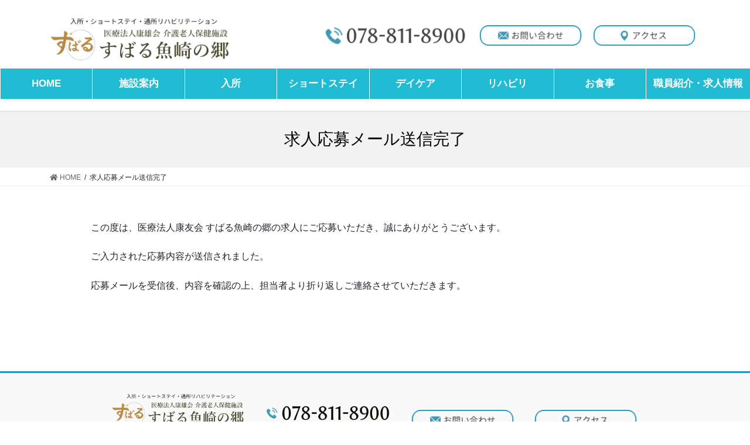

--- FILE ---
content_type: text/html; charset=UTF-8
request_url: https://uozakinosato.jp/entry_send/
body_size: 18574
content:
<!DOCTYPE html>
<html lang="ja">
<head>
<meta charset="utf-8">
<meta http-equiv="X-UA-Compatible" content="IE=edge">
<meta name="viewport" content="width=device-width, initial-scale=1">
<title>求人応募メール送信完了 | 医療法人康雄会 すばる魚崎の郷</title>
<meta name='robots' content='max-image-preview:large' />
<link rel='dns-prefetch' href='//webfonts.xserver.jp' />
<link rel='dns-prefetch' href='//cdnjs.cloudflare.com' />
<link rel="alternate" type="application/rss+xml" title="医療法人康雄会 すばる魚崎の郷 &raquo; フィード" href="https://uozakinosato.jp/feed/" />
<meta name="description" content="この度は、医療法人康友会 すばる魚崎の郷の求人にご応募いただき、誠にありがとうございます。ご入力された応募内容が送信されました。応募メールを受信後、内容を確認の上、担当者より折り返しご連絡させていただきます。" /><script type="text/javascript">
/* <![CDATA[ */
window._wpemojiSettings = {"baseUrl":"https:\/\/s.w.org\/images\/core\/emoji\/15.0.3\/72x72\/","ext":".png","svgUrl":"https:\/\/s.w.org\/images\/core\/emoji\/15.0.3\/svg\/","svgExt":".svg","source":{"concatemoji":"https:\/\/uozakinosato.jp\/wp2021new\/wp-includes\/js\/wp-emoji-release.min.js?ver=6.5.7"}};
/*! This file is auto-generated */
!function(i,n){var o,s,e;function c(e){try{var t={supportTests:e,timestamp:(new Date).valueOf()};sessionStorage.setItem(o,JSON.stringify(t))}catch(e){}}function p(e,t,n){e.clearRect(0,0,e.canvas.width,e.canvas.height),e.fillText(t,0,0);var t=new Uint32Array(e.getImageData(0,0,e.canvas.width,e.canvas.height).data),r=(e.clearRect(0,0,e.canvas.width,e.canvas.height),e.fillText(n,0,0),new Uint32Array(e.getImageData(0,0,e.canvas.width,e.canvas.height).data));return t.every(function(e,t){return e===r[t]})}function u(e,t,n){switch(t){case"flag":return n(e,"\ud83c\udff3\ufe0f\u200d\u26a7\ufe0f","\ud83c\udff3\ufe0f\u200b\u26a7\ufe0f")?!1:!n(e,"\ud83c\uddfa\ud83c\uddf3","\ud83c\uddfa\u200b\ud83c\uddf3")&&!n(e,"\ud83c\udff4\udb40\udc67\udb40\udc62\udb40\udc65\udb40\udc6e\udb40\udc67\udb40\udc7f","\ud83c\udff4\u200b\udb40\udc67\u200b\udb40\udc62\u200b\udb40\udc65\u200b\udb40\udc6e\u200b\udb40\udc67\u200b\udb40\udc7f");case"emoji":return!n(e,"\ud83d\udc26\u200d\u2b1b","\ud83d\udc26\u200b\u2b1b")}return!1}function f(e,t,n){var r="undefined"!=typeof WorkerGlobalScope&&self instanceof WorkerGlobalScope?new OffscreenCanvas(300,150):i.createElement("canvas"),a=r.getContext("2d",{willReadFrequently:!0}),o=(a.textBaseline="top",a.font="600 32px Arial",{});return e.forEach(function(e){o[e]=t(a,e,n)}),o}function t(e){var t=i.createElement("script");t.src=e,t.defer=!0,i.head.appendChild(t)}"undefined"!=typeof Promise&&(o="wpEmojiSettingsSupports",s=["flag","emoji"],n.supports={everything:!0,everythingExceptFlag:!0},e=new Promise(function(e){i.addEventListener("DOMContentLoaded",e,{once:!0})}),new Promise(function(t){var n=function(){try{var e=JSON.parse(sessionStorage.getItem(o));if("object"==typeof e&&"number"==typeof e.timestamp&&(new Date).valueOf()<e.timestamp+604800&&"object"==typeof e.supportTests)return e.supportTests}catch(e){}return null}();if(!n){if("undefined"!=typeof Worker&&"undefined"!=typeof OffscreenCanvas&&"undefined"!=typeof URL&&URL.createObjectURL&&"undefined"!=typeof Blob)try{var e="postMessage("+f.toString()+"("+[JSON.stringify(s),u.toString(),p.toString()].join(",")+"));",r=new Blob([e],{type:"text/javascript"}),a=new Worker(URL.createObjectURL(r),{name:"wpTestEmojiSupports"});return void(a.onmessage=function(e){c(n=e.data),a.terminate(),t(n)})}catch(e){}c(n=f(s,u,p))}t(n)}).then(function(e){for(var t in e)n.supports[t]=e[t],n.supports.everything=n.supports.everything&&n.supports[t],"flag"!==t&&(n.supports.everythingExceptFlag=n.supports.everythingExceptFlag&&n.supports[t]);n.supports.everythingExceptFlag=n.supports.everythingExceptFlag&&!n.supports.flag,n.DOMReady=!1,n.readyCallback=function(){n.DOMReady=!0}}).then(function(){return e}).then(function(){var e;n.supports.everything||(n.readyCallback(),(e=n.source||{}).concatemoji?t(e.concatemoji):e.wpemoji&&e.twemoji&&(t(e.twemoji),t(e.wpemoji)))}))}((window,document),window._wpemojiSettings);
/* ]]> */
</script>
<link rel='stylesheet' id='jquery.prettyphoto-css' href='https://uozakinosato.jp/wp2021new/wp-content/plugins/wp-video-lightbox/css/prettyPhoto.css?ver=6.5.7' type='text/css' media='all' />
<link rel='stylesheet' id='video-lightbox-css' href='https://uozakinosato.jp/wp2021new/wp-content/plugins/wp-video-lightbox/wp-video-lightbox.css?ver=6.5.7' type='text/css' media='all' />
<link rel='stylesheet' id='sbi_styles-css' href='https://uozakinosato.jp/wp2021new/wp-content/plugins/instagram-feed/css/sbi-styles.min.css?ver=6.3.1' type='text/css' media='all' />
<link rel='stylesheet' id='vkExUnit_common_style-css' href='https://uozakinosato.jp/wp2021new/wp-content/plugins/vk-all-in-one-expansion-unit/assets/css/vkExUnit_style.css?ver=9.72.0.0' type='text/css' media='all' />
<style id='vkExUnit_common_style-inline-css' type='text/css'>
.tagcloud a:before { font-family: "Font Awesome 5 Free";content: "\f02b";font-weight: bold; }
:root {--ver_page_top_button_url:url(https://uozakinosato.jp/wp2021new/wp-content/plugins/vk-all-in-one-expansion-unit/assets/images/to-top-btn-icon.svg);}@font-face {font-weight: normal;font-style: normal;font-family: "vk_sns";src: url("https://uozakinosato.jp/wp2021new/wp-content/plugins/vk-all-in-one-expansion-unit/inc/sns/icons/fonts/vk_sns.eot?-bq20cj");src: url("https://uozakinosato.jp/wp2021new/wp-content/plugins/vk-all-in-one-expansion-unit/inc/sns/icons/fonts/vk_sns.eot?#iefix-bq20cj") format("embedded-opentype"),url("https://uozakinosato.jp/wp2021new/wp-content/plugins/vk-all-in-one-expansion-unit/inc/sns/icons/fonts/vk_sns.woff?-bq20cj") format("woff"),url("https://uozakinosato.jp/wp2021new/wp-content/plugins/vk-all-in-one-expansion-unit/inc/sns/icons/fonts/vk_sns.ttf?-bq20cj") format("truetype"),url("https://uozakinosato.jp/wp2021new/wp-content/plugins/vk-all-in-one-expansion-unit/inc/sns/icons/fonts/vk_sns.svg?-bq20cj#vk_sns") format("svg");}
</style>
<style id='wp-emoji-styles-inline-css' type='text/css'>

	img.wp-smiley, img.emoji {
		display: inline !important;
		border: none !important;
		box-shadow: none !important;
		height: 1em !important;
		width: 1em !important;
		margin: 0 0.07em !important;
		vertical-align: -0.1em !important;
		background: none !important;
		padding: 0 !important;
	}
</style>
<link rel='stylesheet' id='wp-block-library-css' href='https://uozakinosato.jp/wp2021new/wp-includes/css/dist/block-library/style.min.css?ver=6.5.7' type='text/css' media='all' />
<link rel='stylesheet' id='svp_block_free-style-css-css' href='https://uozakinosato.jp/wp2021new/wp-content/plugins/super-video-player/admin/blocks/dist/blocks.style.build.css' type='text/css' media='all' />
<style id='classic-theme-styles-inline-css' type='text/css'>
/*! This file is auto-generated */
.wp-block-button__link{color:#fff;background-color:#32373c;border-radius:9999px;box-shadow:none;text-decoration:none;padding:calc(.667em + 2px) calc(1.333em + 2px);font-size:1.125em}.wp-block-file__button{background:#32373c;color:#fff;text-decoration:none}
</style>
<style id='global-styles-inline-css' type='text/css'>
body{--wp--preset--color--black: #000000;--wp--preset--color--cyan-bluish-gray: #abb8c3;--wp--preset--color--white: #ffffff;--wp--preset--color--pale-pink: #f78da7;--wp--preset--color--vivid-red: #cf2e2e;--wp--preset--color--luminous-vivid-orange: #ff6900;--wp--preset--color--luminous-vivid-amber: #fcb900;--wp--preset--color--light-green-cyan: #7bdcb5;--wp--preset--color--vivid-green-cyan: #00d084;--wp--preset--color--pale-cyan-blue: #8ed1fc;--wp--preset--color--vivid-cyan-blue: #0693e3;--wp--preset--color--vivid-purple: #9b51e0;--wp--preset--gradient--vivid-cyan-blue-to-vivid-purple: linear-gradient(135deg,rgba(6,147,227,1) 0%,rgb(155,81,224) 100%);--wp--preset--gradient--light-green-cyan-to-vivid-green-cyan: linear-gradient(135deg,rgb(122,220,180) 0%,rgb(0,208,130) 100%);--wp--preset--gradient--luminous-vivid-amber-to-luminous-vivid-orange: linear-gradient(135deg,rgba(252,185,0,1) 0%,rgba(255,105,0,1) 100%);--wp--preset--gradient--luminous-vivid-orange-to-vivid-red: linear-gradient(135deg,rgba(255,105,0,1) 0%,rgb(207,46,46) 100%);--wp--preset--gradient--very-light-gray-to-cyan-bluish-gray: linear-gradient(135deg,rgb(238,238,238) 0%,rgb(169,184,195) 100%);--wp--preset--gradient--cool-to-warm-spectrum: linear-gradient(135deg,rgb(74,234,220) 0%,rgb(151,120,209) 20%,rgb(207,42,186) 40%,rgb(238,44,130) 60%,rgb(251,105,98) 80%,rgb(254,248,76) 100%);--wp--preset--gradient--blush-light-purple: linear-gradient(135deg,rgb(255,206,236) 0%,rgb(152,150,240) 100%);--wp--preset--gradient--blush-bordeaux: linear-gradient(135deg,rgb(254,205,165) 0%,rgb(254,45,45) 50%,rgb(107,0,62) 100%);--wp--preset--gradient--luminous-dusk: linear-gradient(135deg,rgb(255,203,112) 0%,rgb(199,81,192) 50%,rgb(65,88,208) 100%);--wp--preset--gradient--pale-ocean: linear-gradient(135deg,rgb(255,245,203) 0%,rgb(182,227,212) 50%,rgb(51,167,181) 100%);--wp--preset--gradient--electric-grass: linear-gradient(135deg,rgb(202,248,128) 0%,rgb(113,206,126) 100%);--wp--preset--gradient--midnight: linear-gradient(135deg,rgb(2,3,129) 0%,rgb(40,116,252) 100%);--wp--preset--font-size--small: 13px;--wp--preset--font-size--medium: 20px;--wp--preset--font-size--large: 36px;--wp--preset--font-size--x-large: 42px;--wp--preset--spacing--20: 0.44rem;--wp--preset--spacing--30: 0.67rem;--wp--preset--spacing--40: 1rem;--wp--preset--spacing--50: 1.5rem;--wp--preset--spacing--60: 2.25rem;--wp--preset--spacing--70: 3.38rem;--wp--preset--spacing--80: 5.06rem;--wp--preset--shadow--natural: 6px 6px 9px rgba(0, 0, 0, 0.2);--wp--preset--shadow--deep: 12px 12px 50px rgba(0, 0, 0, 0.4);--wp--preset--shadow--sharp: 6px 6px 0px rgba(0, 0, 0, 0.2);--wp--preset--shadow--outlined: 6px 6px 0px -3px rgba(255, 255, 255, 1), 6px 6px rgba(0, 0, 0, 1);--wp--preset--shadow--crisp: 6px 6px 0px rgba(0, 0, 0, 1);}:where(.is-layout-flex){gap: 0.5em;}:where(.is-layout-grid){gap: 0.5em;}body .is-layout-flex{display: flex;}body .is-layout-flex{flex-wrap: wrap;align-items: center;}body .is-layout-flex > *{margin: 0;}body .is-layout-grid{display: grid;}body .is-layout-grid > *{margin: 0;}:where(.wp-block-columns.is-layout-flex){gap: 2em;}:where(.wp-block-columns.is-layout-grid){gap: 2em;}:where(.wp-block-post-template.is-layout-flex){gap: 1.25em;}:where(.wp-block-post-template.is-layout-grid){gap: 1.25em;}.has-black-color{color: var(--wp--preset--color--black) !important;}.has-cyan-bluish-gray-color{color: var(--wp--preset--color--cyan-bluish-gray) !important;}.has-white-color{color: var(--wp--preset--color--white) !important;}.has-pale-pink-color{color: var(--wp--preset--color--pale-pink) !important;}.has-vivid-red-color{color: var(--wp--preset--color--vivid-red) !important;}.has-luminous-vivid-orange-color{color: var(--wp--preset--color--luminous-vivid-orange) !important;}.has-luminous-vivid-amber-color{color: var(--wp--preset--color--luminous-vivid-amber) !important;}.has-light-green-cyan-color{color: var(--wp--preset--color--light-green-cyan) !important;}.has-vivid-green-cyan-color{color: var(--wp--preset--color--vivid-green-cyan) !important;}.has-pale-cyan-blue-color{color: var(--wp--preset--color--pale-cyan-blue) !important;}.has-vivid-cyan-blue-color{color: var(--wp--preset--color--vivid-cyan-blue) !important;}.has-vivid-purple-color{color: var(--wp--preset--color--vivid-purple) !important;}.has-black-background-color{background-color: var(--wp--preset--color--black) !important;}.has-cyan-bluish-gray-background-color{background-color: var(--wp--preset--color--cyan-bluish-gray) !important;}.has-white-background-color{background-color: var(--wp--preset--color--white) !important;}.has-pale-pink-background-color{background-color: var(--wp--preset--color--pale-pink) !important;}.has-vivid-red-background-color{background-color: var(--wp--preset--color--vivid-red) !important;}.has-luminous-vivid-orange-background-color{background-color: var(--wp--preset--color--luminous-vivid-orange) !important;}.has-luminous-vivid-amber-background-color{background-color: var(--wp--preset--color--luminous-vivid-amber) !important;}.has-light-green-cyan-background-color{background-color: var(--wp--preset--color--light-green-cyan) !important;}.has-vivid-green-cyan-background-color{background-color: var(--wp--preset--color--vivid-green-cyan) !important;}.has-pale-cyan-blue-background-color{background-color: var(--wp--preset--color--pale-cyan-blue) !important;}.has-vivid-cyan-blue-background-color{background-color: var(--wp--preset--color--vivid-cyan-blue) !important;}.has-vivid-purple-background-color{background-color: var(--wp--preset--color--vivid-purple) !important;}.has-black-border-color{border-color: var(--wp--preset--color--black) !important;}.has-cyan-bluish-gray-border-color{border-color: var(--wp--preset--color--cyan-bluish-gray) !important;}.has-white-border-color{border-color: var(--wp--preset--color--white) !important;}.has-pale-pink-border-color{border-color: var(--wp--preset--color--pale-pink) !important;}.has-vivid-red-border-color{border-color: var(--wp--preset--color--vivid-red) !important;}.has-luminous-vivid-orange-border-color{border-color: var(--wp--preset--color--luminous-vivid-orange) !important;}.has-luminous-vivid-amber-border-color{border-color: var(--wp--preset--color--luminous-vivid-amber) !important;}.has-light-green-cyan-border-color{border-color: var(--wp--preset--color--light-green-cyan) !important;}.has-vivid-green-cyan-border-color{border-color: var(--wp--preset--color--vivid-green-cyan) !important;}.has-pale-cyan-blue-border-color{border-color: var(--wp--preset--color--pale-cyan-blue) !important;}.has-vivid-cyan-blue-border-color{border-color: var(--wp--preset--color--vivid-cyan-blue) !important;}.has-vivid-purple-border-color{border-color: var(--wp--preset--color--vivid-purple) !important;}.has-vivid-cyan-blue-to-vivid-purple-gradient-background{background: var(--wp--preset--gradient--vivid-cyan-blue-to-vivid-purple) !important;}.has-light-green-cyan-to-vivid-green-cyan-gradient-background{background: var(--wp--preset--gradient--light-green-cyan-to-vivid-green-cyan) !important;}.has-luminous-vivid-amber-to-luminous-vivid-orange-gradient-background{background: var(--wp--preset--gradient--luminous-vivid-amber-to-luminous-vivid-orange) !important;}.has-luminous-vivid-orange-to-vivid-red-gradient-background{background: var(--wp--preset--gradient--luminous-vivid-orange-to-vivid-red) !important;}.has-very-light-gray-to-cyan-bluish-gray-gradient-background{background: var(--wp--preset--gradient--very-light-gray-to-cyan-bluish-gray) !important;}.has-cool-to-warm-spectrum-gradient-background{background: var(--wp--preset--gradient--cool-to-warm-spectrum) !important;}.has-blush-light-purple-gradient-background{background: var(--wp--preset--gradient--blush-light-purple) !important;}.has-blush-bordeaux-gradient-background{background: var(--wp--preset--gradient--blush-bordeaux) !important;}.has-luminous-dusk-gradient-background{background: var(--wp--preset--gradient--luminous-dusk) !important;}.has-pale-ocean-gradient-background{background: var(--wp--preset--gradient--pale-ocean) !important;}.has-electric-grass-gradient-background{background: var(--wp--preset--gradient--electric-grass) !important;}.has-midnight-gradient-background{background: var(--wp--preset--gradient--midnight) !important;}.has-small-font-size{font-size: var(--wp--preset--font-size--small) !important;}.has-medium-font-size{font-size: var(--wp--preset--font-size--medium) !important;}.has-large-font-size{font-size: var(--wp--preset--font-size--large) !important;}.has-x-large-font-size{font-size: var(--wp--preset--font-size--x-large) !important;}
.wp-block-navigation a:where(:not(.wp-element-button)){color: inherit;}
:where(.wp-block-post-template.is-layout-flex){gap: 1.25em;}:where(.wp-block-post-template.is-layout-grid){gap: 1.25em;}
:where(.wp-block-columns.is-layout-flex){gap: 2em;}:where(.wp-block-columns.is-layout-grid){gap: 2em;}
.wp-block-pullquote{font-size: 1.5em;line-height: 1.6;}
</style>
<link rel='stylesheet' id='font-awesome-css' href='https://uozakinosato.jp/wp2021new/wp-content/plugins/arconix-shortcodes/includes/css/font-awesome.min.css?ver=4.6.3' type='text/css' media='all' />
<link rel='stylesheet' id='arconix-shortcodes-css' href='https://uozakinosato.jp/wp2021new/wp-content/plugins/arconix-shortcodes/includes/css/arconix-shortcodes.min.css?ver=2.1.11' type='text/css' media='all' />
<link rel='stylesheet' id='contact-form-7-css' href='https://uozakinosato.jp/wp2021new/wp-content/plugins/contact-form-7/includes/css/styles.css?ver=5.5.6' type='text/css' media='all' />
<link rel='stylesheet' id='font-awesome-four-css' href='https://uozakinosato.jp/wp2021new/wp-content/plugins/font-awesome-4-menus/css/font-awesome.min.css?ver=4.7.0' type='text/css' media='all' />
<link rel='stylesheet' id='menu-image-css' href='https://uozakinosato.jp/wp2021new/wp-content/plugins/menu-image/includes/css/menu-image.css?ver=3.11' type='text/css' media='all' />
<link rel='stylesheet' id='dashicons-css' href='https://uozakinosato.jp/wp2021new/wp-includes/css/dashicons.min.css?ver=6.5.7' type='text/css' media='all' />
<link rel='stylesheet' id='responsive-lightbox-swipebox-css' href='https://uozakinosato.jp/wp2021new/wp-content/plugins/responsive-lightbox/assets/swipebox/swipebox.min.css?ver=2.4.7' type='text/css' media='all' />
<link rel='stylesheet' id='rss-antenna-style-css' href='https://uozakinosato.jp/wp2021new/wp-content/plugins/rss-antenna/rss-antenna.css?ver=2.2.0' type='text/css' media='all' />
<link rel='stylesheet' id='siteorigin-panels-front-css' href='https://uozakinosato.jp/wp2021new/wp-content/plugins/siteorigin-panels/css/front-flex.min.css?ver=2.29.16' type='text/css' media='all' />
<link rel='stylesheet' id='bplugins-plyrio-css' href='https://uozakinosato.jp/wp2021new/wp-content/plugins/super-video-player//public/css/player-style.css?ver=1.7.1' type='text/css' media='all' />
<link rel='stylesheet' id='videojs-css' href='https://uozakinosato.jp/wp2021new/wp-content/plugins/videojs-html5-player/videojs/video-js.min.css?ver=6.5.7' type='text/css' media='all' />
<link rel='stylesheet' id='whats-new-style-css' href='https://uozakinosato.jp/wp2021new/wp-content/plugins/whats-new-genarator/whats-new.css?ver=2.0.2' type='text/css' media='all' />
<link rel='stylesheet' id='widgetopts-styles-css' href='https://uozakinosato.jp/wp2021new/wp-content/plugins/widget-options/assets/css/widget-options.css?ver=4.0.6' type='text/css' media='all' />
<link rel='stylesheet' id='rss-retriever-css' href='https://uozakinosato.jp/wp2021new/wp-content/plugins/wp-rss-retriever/inc/css/rss-retriever.css?ver=1.6.10' type='text/css' media='all' />
<link rel='stylesheet' id='wp-show-posts-css' href='https://uozakinosato.jp/wp2021new/wp-content/plugins/wp-show-posts/css/wp-show-posts-min.css?ver=1.1.6' type='text/css' media='all' />
<link rel='stylesheet' id='megamenu-css' href='https://uozakinosato.jp/wp2021new/wp-content/uploads/maxmegamenu/style.css?ver=53bf46' type='text/css' media='all' />
<link rel='stylesheet' id='bootstrap-4-style-css' href='https://uozakinosato.jp/wp2021new/wp-content/themes/lightning/_g2/library/bootstrap-4/css/bootstrap.min.css?ver=4.5.0' type='text/css' media='all' />
<link rel='stylesheet' id='lightning-common-style-css' href='https://uozakinosato.jp/wp2021new/wp-content/themes/lightning/_g2/assets/css/common.css?ver=14.11.4' type='text/css' media='all' />
<style id='lightning-common-style-inline-css' type='text/css'>
/* vk-mobile-nav */:root {--vk-mobile-nav-menu-btn-bg-src: url("https://uozakinosato.jp/wp2021new/wp-content/themes/lightning/_g2/inc/vk-mobile-nav/package//images/vk-menu-btn-black.svg");--vk-mobile-nav-menu-btn-close-bg-src: url("https://uozakinosato.jp/wp2021new/wp-content/themes/lightning/_g2/inc/vk-mobile-nav/package//images/vk-menu-close-black.svg");--vk-menu-acc-icon-open-black-bg-src: url("https://uozakinosato.jp/wp2021new/wp-content/themes/lightning/_g2/inc/vk-mobile-nav/package//images/vk-menu-acc-icon-open-black.svg");--vk-menu-acc-icon-open-white-bg-src: url("https://uozakinosato.jp/wp2021new/wp-content/themes/lightning/_g2/inc/vk-mobile-nav/package//images/vk-menu-acc-icon-open-white.svg");--vk-menu-acc-icon-close-black-bg-src: url("https://uozakinosato.jp/wp2021new/wp-content/themes/lightning/_g2/inc/vk-mobile-nav/package//images/vk-menu-close-black.svg");--vk-menu-acc-icon-close-white-bg-src: url("https://uozakinosato.jp/wp2021new/wp-content/themes/lightning/_g2/inc/vk-mobile-nav/package//images/vk-menu-close-white.svg");}
</style>
<link rel='stylesheet' id='lightning-design-style-css' href='https://uozakinosato.jp/wp2021new/wp-content/themes/lightning/_g2/design-skin/origin2/css/style.css?ver=14.11.4' type='text/css' media='all' />
<style id='lightning-design-style-inline-css' type='text/css'>
:root {--color-key:#1e97bc;--color-key-dark:#0c8ab5;}
/* ltg common custom */:root {--vk-menu-acc-btn-border-color:#333;--vk-color-primary:#1e97bc;--vk-color-primary-dark:#0c8ab5;--vk-color-primary-vivid:#21a6ce;--color-key:#1e97bc;--color-key-dark:#0c8ab5;}.veu_color_txt_key { color:#0c8ab5 ; }.veu_color_bg_key { background-color:#0c8ab5 ; }.veu_color_border_key { border-color:#0c8ab5 ; }.btn-default { border-color:#1e97bc;color:#1e97bc;}.btn-default:focus,.btn-default:hover { border-color:#1e97bc;background-color: #1e97bc; }.wp-block-search__button,.btn-primary { background-color:#1e97bc;border-color:#0c8ab5; }.wp-block-search__button:focus,.wp-block-search__button:hover,.btn-primary:not(:disabled):not(.disabled):active,.btn-primary:focus,.btn-primary:hover { background-color:#0c8ab5;border-color:#1e97bc; }.btn-outline-primary { color : #1e97bc ; border-color:#1e97bc; }.btn-outline-primary:not(:disabled):not(.disabled):active,.btn-outline-primary:focus,.btn-outline-primary:hover { color : #fff; background-color:#1e97bc;border-color:#0c8ab5; }a { color:#2d2d2d; }a:hover { color:#1b9bb5; }
.media .media-body .media-heading a:hover { color:#1e97bc; }@media (min-width: 768px){.gMenu > li:before,.gMenu > li.menu-item-has-children::after { border-bottom-color:#0c8ab5 }.gMenu li li { background-color:#0c8ab5 }.gMenu li li a:hover { background-color:#1e97bc; }} /* @media (min-width: 768px) */.page-header { background-color:#1e97bc; }h2,.mainSection-title { border-top-color:#1e97bc; }h3:after,.subSection-title:after { border-bottom-color:#1e97bc; }ul.page-numbers li span.page-numbers.current,.page-link dl .post-page-numbers.current { background-color:#1e97bc; }.pager li > a { border-color:#1e97bc;color:#1e97bc;}.pager li > a:hover { background-color:#1e97bc;color:#fff;}.siteFooter { border-top-color:#1e97bc; }dt { border-left-color:#1e97bc; }:root {--g_nav_main_acc_icon_open_url:url(https://uozakinosato.jp/wp2021new/wp-content/themes/lightning/_g2/inc/vk-mobile-nav/package/images/vk-menu-acc-icon-open-black.svg);--g_nav_main_acc_icon_close_url: url(https://uozakinosato.jp/wp2021new/wp-content/themes/lightning/_g2/inc/vk-mobile-nav/package/images/vk-menu-close-black.svg);--g_nav_sub_acc_icon_open_url: url(https://uozakinosato.jp/wp2021new/wp-content/themes/lightning/_g2/inc/vk-mobile-nav/package/images/vk-menu-acc-icon-open-white.svg);--g_nav_sub_acc_icon_close_url: url(https://uozakinosato.jp/wp2021new/wp-content/themes/lightning/_g2/inc/vk-mobile-nav/package/images/vk-menu-close-white.svg);}
</style>
<link rel='stylesheet' id='vk-font-awesome-css' href='https://uozakinosato.jp/wp2021new/wp-content/plugins/vk-all-in-one-expansion-unit/inc/font-awesome/package/versions/5/css/all.min.css?ver=5.13.0' type='text/css' media='all' />
<link rel='stylesheet' id='lightning-theme-style-css' href='https://uozakinosato.jp/wp2021new/wp-content/themes/lightning/style.css?ver=14.11.4' type='text/css' media='all' />
<link rel='stylesheet' id='tablepress-default-css' href='https://uozakinosato.jp/wp2021new/wp-content/plugins/tablepress/css/default.min.css?ver=1.14' type='text/css' media='all' />
<link rel='stylesheet' id='video-js-css' href='https://uozakinosato.jp/wp2021new/wp-content/plugins/video-embed-thumbnail-generator/video-js/video-js.min.css?ver=7.14.3' type='text/css' media='all' />
<link rel='stylesheet' id='video-js-kg-skin-css' href='https://uozakinosato.jp/wp2021new/wp-content/plugins/video-embed-thumbnail-generator/video-js/kg-video-js-skin.css?ver=4.10.2' type='text/css' media='all' />
<link rel='stylesheet' id='kgvid_video_styles-css' href='https://uozakinosato.jp/wp2021new/wp-content/plugins/video-embed-thumbnail-generator/src/public/css/videopack-styles.css?ver=4.10.2' type='text/css' media='all' />
<!--n2css--><script type='text/javascript'>
/* <![CDATA[ */
window.CKEDITOR_BASEPATH = "https://uozakinosato.jp/wp2021new/wp-content/plugins/ckeditor-for-wordpress/ckeditor/";
var ckeditorSettings = { "textarea_id": "comment", "pluginPath": "https:\/\/uozakinosato.jp\/wp2021new\/wp-content\/plugins\/ckeditor-for-wordpress\/", "autostart": true, "excerpt_state": false, "qtransEnabled": false, "outputFormat": { "indent": true, "breakBeforeOpen": true, "breakAfterOpen": true, "breakBeforeClose": true, "breakAfterClose": true }, "configuration": { "height": "160px", "skin": "moono", "scayt_autoStartup": false, "entities": true, "entities_greek": true, "entities_latin": true, "toolbar": "WordpressBasic", "templates_files": [ "https:\/\/uozakinosato.jp\/wp2021new\/wp-content\/plugins\/ckeditor-for-wordpress\/ckeditor.templates.js" ], "stylesCombo_stylesSet": "wordpress:https:\/\/uozakinosato.jp\/wp2021new\/wp-content\/plugins\/ckeditor-for-wordpress\/ckeditor.styles.js", "allowedContent": true, "customConfig": "https:\/\/uozakinosato.jp\/wp2021new\/wp-content\/plugins\/ckeditor-for-wordpress\/ckeditor.config.js" }, "externalPlugins": [  ], "additionalButtons": [  ] }
/* ]]> */
</script><style type="text/css">
			#content table.cke_editor { margin:0; }
			#content table.cke_editor tr td { padding:0;border:0; }
		</style><script type="text/javascript" src="https://uozakinosato.jp/wp2021new/wp-includes/js/jquery/jquery.min.js?ver=3.7.1" id="jquery-core-js"></script>
<script type="text/javascript" src="https://uozakinosato.jp/wp2021new/wp-includes/js/jquery/jquery-migrate.min.js?ver=3.4.1" id="jquery-migrate-js"></script>
<script type="text/javascript" src="https://uozakinosato.jp/wp2021new/wp-content/plugins/wp-video-lightbox/js/jquery.prettyPhoto.js?ver=3.1.6" id="jquery.prettyphoto-js"></script>
<script type="text/javascript" id="video-lightbox-js-extra">
/* <![CDATA[ */
var vlpp_vars = {"prettyPhoto_rel":"wp-video-lightbox","animation_speed":"fast","slideshow":"5000","autoplay_slideshow":"false","opacity":"0.80","show_title":"true","allow_resize":"true","allow_expand":"true","default_width":"640","default_height":"480","counter_separator_label":"\/","theme":"pp_default","horizontal_padding":"20","hideflash":"false","wmode":"opaque","autoplay":"false","modal":"false","deeplinking":"false","overlay_gallery":"true","overlay_gallery_max":"30","keyboard_shortcuts":"true","ie6_fallback":"true"};
/* ]]> */
</script>
<script type="text/javascript" src="https://uozakinosato.jp/wp2021new/wp-content/plugins/wp-video-lightbox/js/video-lightbox.js?ver=3.1.6" id="video-lightbox-js"></script>
<script type="text/javascript" src="//webfonts.xserver.jp/js/xserverv3.js?fadein=0&amp;ver=2.0.7" id="typesquare_std-js"></script>
<script type="text/javascript" src="https://uozakinosato.jp/wp2021new/wp-content/plugins/responsive-lightbox/assets/swipebox/jquery.swipebox.min.js?ver=2.4.7" id="responsive-lightbox-swipebox-js"></script>
<script type="text/javascript" src="https://uozakinosato.jp/wp2021new/wp-includes/js/underscore.min.js?ver=1.13.4" id="underscore-js"></script>
<script type="text/javascript" src="https://uozakinosato.jp/wp2021new/wp-content/plugins/responsive-lightbox/assets/infinitescroll/infinite-scroll.pkgd.min.js?ver=6.5.7" id="responsive-lightbox-infinite-scroll-js"></script>
<script type="text/javascript" id="responsive-lightbox-js-before">
/* <![CDATA[ */
var rlArgs = {"script":"swipebox","selector":"lightbox","customEvents":"","activeGalleries":true,"animation":true,"hideCloseButtonOnMobile":false,"removeBarsOnMobile":false,"hideBars":true,"hideBarsDelay":5000,"videoMaxWidth":1080,"useSVG":true,"loopAtEnd":false,"woocommerce_gallery":false,"ajaxurl":"https:\/\/uozakinosato.jp\/wp2021new\/wp-admin\/admin-ajax.php","nonce":"ff0ab7c6ed","preview":false,"postId":19617,"scriptExtension":false};
/* ]]> */
</script>
<script type="text/javascript" src="https://uozakinosato.jp/wp2021new/wp-content/plugins/responsive-lightbox/js/front.js?ver=2.4.7" id="responsive-lightbox-js"></script>
<script type="text/javascript" src="https://uozakinosato.jp/wp2021new/wp-content/plugins/super-video-player//public/js/super-video.js?ver=1.7.1" id="bplugins-plyrio-js"></script>
<script type="text/javascript" src="https://uozakinosato.jp/wp2021new/wp-content/plugins/wonderplugin-video-embed/engine/wonderpluginvideoembed.js?ver=2.0" id="wonderplugin-videoembed-script-js"></script>
<script type="text/javascript" src="//cdnjs.cloudflare.com/ajax/libs/jquery-easing/1.4.1/jquery.easing.min.js?ver=6.5.7" id="jquery-easing-js"></script>
<script type="text/javascript" src="https://uozakinosato.jp/wp2021new/wp-content/plugins/ckeditor-for-wordpress/ckeditor/ckeditor.js?t=F7J8&amp;ver=4.5.3.3" id="ckeditor-js"></script>
<script type="text/javascript" src="https://uozakinosato.jp/wp2021new/wp-content/plugins/ckeditor-for-wordpress/includes/ckeditor.utils.js?t=F7J8&amp;ver=4.5.3.3" id="ckeditor.utils-js"></script>
<link rel="https://api.w.org/" href="https://uozakinosato.jp/wp-json/" /><link rel="alternate" type="application/json" href="https://uozakinosato.jp/wp-json/wp/v2/pages/19617" /><link rel="EditURI" type="application/rsd+xml" title="RSD" href="https://uozakinosato.jp/wp2021new/xmlrpc.php?rsd" />
<meta name="generator" content="WordPress 6.5.7" />
<link rel="canonical" href="https://uozakinosato.jp/entry_send/" />
<link rel='shortlink' href='https://uozakinosato.jp/?p=19617' />
<link rel="alternate" type="application/json+oembed" href="https://uozakinosato.jp/wp-json/oembed/1.0/embed?url=https%3A%2F%2Fuozakinosato.jp%2Fentry_send%2F" />
<link rel="alternate" type="text/xml+oembed" href="https://uozakinosato.jp/wp-json/oembed/1.0/embed?url=https%3A%2F%2Fuozakinosato.jp%2Fentry_send%2F&#038;format=xml" />
<!-- This site is embedding videos using the Videojs HTML5 Player plugin v1.1.11 - http://wphowto.net/videojs-html5-player-for-wordpress-757 --><script>
            WP_VIDEO_LIGHTBOX_VERSION="1.9.11";
            WP_VID_LIGHTBOX_URL="https://uozakinosato.jp/wp2021new/wp-content/plugins/wp-video-lightbox";
                        function wpvl_paramReplace(name, string, value) {
                // Find the param with regex
                // Grab the first character in the returned string (should be ? or &)
                // Replace our href string with our new value, passing on the name and delimeter

                var re = new RegExp("[\?&]" + name + "=([^&#]*)");
                var matches = re.exec(string);
                var newString;

                if (matches === null) {
                    // if there are no params, append the parameter
                    newString = string + '?' + name + '=' + value;
                } else {
                    var delimeter = matches[0].charAt(0);
                    newString = string.replace(re, delimeter + name + "=" + value);
                }
                return newString;
            }
            </script><style id="lightning-color-custom-for-plugins" type="text/css">/* ltg theme common */.color_key_bg,.color_key_bg_hover:hover{background-color: #1e97bc;}.color_key_txt,.color_key_txt_hover:hover{color: #1e97bc;}.color_key_border,.color_key_border_hover:hover{border-color: #1e97bc;}.color_key_dark_bg,.color_key_dark_bg_hover:hover{background-color: #0c8ab5;}.color_key_dark_txt,.color_key_dark_txt_hover:hover{color: #0c8ab5;}.color_key_dark_border,.color_key_dark_border_hover:hover{border-color: #0c8ab5;}</style><style type="text/css" id="custom-background-css">
body.custom-background { background-color: #ffffff; }
</style>
	<style media="all" id="siteorigin-panels-layouts-head">/* Layout 19617 */ #pgc-19617-0-0 { width:100%;width:calc(100% - ( 0 * 30px ) ) } #pl-19617 .so-panel { margin-bottom:30px } #pl-19617 .so-panel:last-of-type { margin-bottom:0px } #pg-19617-0> .panel-row-style { padding:0px 70px 0px 70px } #pg-19617-0.panel-has-style > .panel-row-style, #pg-19617-0.panel-no-style { -webkit-align-items:flex-start;align-items:flex-start } @media (max-width:780px){ #pg-19617-0.panel-no-style, #pg-19617-0.panel-has-style > .panel-row-style, #pg-19617-0 { -webkit-flex-direction:column;-ms-flex-direction:column;flex-direction:column } #pg-19617-0 > .panel-grid-cell , #pg-19617-0 > .panel-row-style > .panel-grid-cell { width:100%;margin-right:0 } #pl-19617 .panel-grid-cell { padding:0 } #pl-19617 .panel-grid .panel-grid-cell-empty { display:none } #pl-19617 .panel-grid .panel-grid-cell-mobile-last { margin-bottom:0px } #pg-19617-0> .panel-row-style { padding:0px 20px 0px 20px }  } </style><!-- [ VK All in One Expansion Unit OGP ] -->
<meta property="og:site_name" content="医療法人康雄会 すばる魚崎の郷" />
<meta property="og:url" content="https://uozakinosato.jp/entry_send/" />
<meta property="og:title" content="求人応募メール送信完了 | 医療法人康雄会 すばる魚崎の郷" />
<meta property="og:description" content="この度は、医療法人康友会 すばる魚崎の郷の求人にご応募いただき、誠にありがとうございます。ご入力された応募内容が送信されました。応募メールを受信後、内容を確認の上、担当者より折り返しご連絡させていただきます。" />
<meta property="og:type" content="article" />
<!-- [ / VK All in One Expansion Unit OGP ] -->
<!-- [ VK All in One Expansion Unit twitter card ] -->
<meta name="twitter:card" content="summary_large_image">
<meta name="twitter:description" content="この度は、医療法人康友会 すばる魚崎の郷の求人にご応募いただき、誠にありがとうございます。ご入力された応募内容が送信されました。応募メールを受信後、内容を確認の上、担当者より折り返しご連絡させていただきます。">
<meta name="twitter:title" content="求人応募メール送信完了 | 医療法人康雄会 すばる魚崎の郷">
<meta name="twitter:url" content="https://uozakinosato.jp/entry_send/">
	<meta name="twitter:domain" content="uozakinosato.jp">
	<!-- [ / VK All in One Expansion Unit twitter card ] -->
	<link rel="icon" href="https://uozakinosato.jp/wp2021new/wp-content/uploads/2021/10/cropped-fav-32x32.jpg" sizes="32x32" />
<link rel="icon" href="https://uozakinosato.jp/wp2021new/wp-content/uploads/2021/10/cropped-fav-192x192.jpg" sizes="192x192" />
<link rel="apple-touch-icon" href="https://uozakinosato.jp/wp2021new/wp-content/uploads/2021/10/cropped-fav-180x180.jpg" />
<meta name="msapplication-TileImage" content="https://uozakinosato.jp/wp2021new/wp-content/uploads/2021/10/cropped-fav-270x270.jpg" />
		<style type="text/css" id="wp-custom-css">
			a:hover img{
 opacity:0.6;
 filter:alpha(opacity=60);
-ms-filter: “alpha( opacity=60 )”;
 }

body{
font-family: 'ヒラギノ明朝 ProN','Hiragino Mincho ProN', sans-serif;
}


p { font-size:16px;
}
form.sent p{
display:none;

}
/* ページヘッダーの背景色 */
.page-header {
    background-color: #f2f2f2;
}
 
/* ページヘッダーの文字色 */
h1.page-header_pageTitle {
    color: #000;
}


.home .siteContent {
padding-top:0 !important;
}

@media( max-width:767px){
	body{ 
		font-family: '游ゴシック','ヒラギノ明朝 ProN','Hiragino Mincho ProN', sans-serif;
		font-size:16px;}
}
.home .siteContent {
padding-top:0 !important;
}

ul.footer_menu {
	margin: 0 auto;
	padding: 12px 0;
	width: 100%;
	overflow: hidden;
	display: table;
        table-layout: fixed;
        text-align: center;
			border: 1px;
	border-color: #ffffff;
        width: 100%;
}
 
ul.footer_menu li {
	margin: 5px;
	padding: 5px;
	display: table-cell;
	vertical-align:middle;
	list-style-type: none;
	font-size: 14px;
       line-height: 22px;
	
}
 
ul.footer_menu li a i{
	font-size: 18px;
	color: #ffffff;
	
}
 
ul.footer_menu li a {
	border: none;
	display: block;
	color: #ffffff;
	text-align: center;
	text-decoration: none;
	}
 
.footer_menu {
	position: fixed;
	bottom: 0;
	left:0;
	background: #5a9e31;
	z-index: 9999999999;
	-moz-opacity: 0.9;
	opacity: 1.0;
}

/********************** 
メニューの部分
**********************/

.mod li{
  float:none;
  display:block;
  width:100%;
  margin:0;}
 
.mod li a {
  text-align: left;  /* メニューを左寄せ */
  font-weight: bold;  /* メニューを太字に */
  background: #000;  /* メニューの背景色 */
  margin: 2%;
font-size: 14px;  /* メニュー文字サイズ */
}
/*Contact Form 7カスタマイズ*/
/*スマホContact Form 7カスタマイズ*/
@media(max-width:500px){
.inquiry th,.inquiry td {
 display:block!important;
 width:100%!important;
 border-top:none!important;
 -webkit-box-sizing:border-box!important;
 -moz-box-sizing:border-box!important;
 box-sizing:border-box!important;
}
.inquiry tr:first-child th{
 border-top:1px solid #d7d7d7!important;
	
}
/* 必須・任意のサイズ調整 */	
.inquiry .haveto,.inquiry .any {	
font-size:10px;
}}
/*見出し欄*/
.inquiry th{
 text-align:left;
	 vertical-align:middle;
 font-size:16px;
 color:#444;
 padding-right:5px;
 width:30%;
 background:#f7f7f7;
 border:solid 1px #d7d7d7;
}
/*通常欄*/
.inquiry td{
 font-size:16px;
 border:solid 1px #d7d7d7;
	background:#f7f7f7;
	line-height:18px;

}
/*横の行とテーブル全体*/
.entry-content .inquiry tr,.entry-content table{
 border:solid 1px #d7d7d7;
	background:#f7f7f7
}
/*必須の調整*/
.haveto{
 font-size:10px;
 padding:5px;
 background:#ff9393;
 color:#fff;
 border-radius:2px;
 margin-right:10px;
 position:relative;
 bottom:1px;
}
/*任意の調整*/
.any{
 font-size:10px;
 padding:5px;
 background:#93c9ff;
 color:#fff;
 border-radius:2px;
 margin-right:10px;
 position:relative;
 bottom:1px;
}
/*ラジオボタンを縦並び指定*/
.verticallist .wpcf7-list-item{
 display: block;
}
.wpcf7-select
{
    border: 1px #89BDDE solid;
    padding: 0.5em;
    border-radius: 5px;
    margin-bottom: 0.5em;
    width: 20%;
	display:inherit;
}

.wpcf7-text
{
    border: 1px #89BDDE solid;
    padding: 0.5em;
    border-radius: 5px;
    margin-bottom: 0.5em;
    width: 40%;
	display:inherit;
}

/*送信ボタンのデザイン変更*/
#formbtn{
 display: block;
 padding:15px;
 width:400px;
 background:#ffaa56;
 color:#fff;
 font-size:18px;
 font-weight:bold;	 
 border-radius:2px;
 margin:25px auto 0;
}
/*送信ボタンマウスホバー時*/
#formbtn:hover{
 background:#fff;
 color:#ffaa56;
 border:2px solid #ffaa56;
}

/*内容確認ボタンのデザイン変更*/
#kakunin{
 display: block;
 padding:15px;
 width:400px;
 background:#ffaa56;
 color:#fff;
 font-size:18px;
 font-weight:bold;	 
 border-radius:2px;
 margin:25px auto 0;
}
/*内容確認ボタンマウスホバー時*/
#kakunin:hover{
 background:#fff;
 color:#ffaa56;
 border:2px solid #ffaa56;
}

/*入力修正ボタンのデザイン変更*/
#syusei{
 display: block;
 padding:15px;
 width:400px;
 background:#5dae1b;
 color:#fff;
 font-size:18px;
 font-weight:bold;	 
 border-radius:2px;
 margin:25px auto 0;
}
/*入力修正ボタンマウスホバー時*/
#syusei:hover{
 background:#fff;
 color:#5dae1b;
 border:2px solid #5dae1b;
}


@media(min-width: 768px){
  a[href^="tel:"]{
    pointer-events: none;
  }
}
 


.logo-afters {
    display: block;
    width: 600px;
    float: right;
	margin-left: 100px;
	
}
 
.logo-after img {
    max-height: 50px;
	width: x;
}
 
/* ヘッダー幅を100%に */
.navbar-header {
    width: 100%;
	
}
 
@media (max-width: 768px) {
    .logo-after {
        width: 0%;
        margin-top: 0px;
        margin-bottom: 0px;
        text-align: left;
			max-height: 0px;
    }
}
/* 連絡先のスタイル */
.logo-after .message {
    font-size: 12px;
}
 
.logo-after .tel {
    color: #e0830b;
    font-size: 26px;
}
 
.logo-after .time {
    font-size: 11px;
    color: #303030;
}

.navbar-brand img {
max-height: 80px; !important;

}
.vk-mobile-nav-menu-btn{
	margin-top:2px;
	right:15px;
left:inherit;
	text-indent: inherit !important;
	height:42px !important;
	width:40px !important;
	background-position: top -4px left 1px !important;
	padding-top:28px;
	font-size:10px;
	line-height: 10px;
	font-family: -apple-system, BlinkMacSystemFont, "Helvetica Neue", YuGothic, "ヒラギノ角ゴ ProN W3", Hiragino Kaku Gothic ProN, Arial, "メイリオ", Meiryo, sans-serif;
	text-align: center;
}
.vk-mobile-nav-menu-btn.menu-open {
	background-position: top -4px left 0px !important;
	background-size: 12px 12px;
}





@media (min-width: 992px) {
    .navbar-header {
        height: 60px;
			margin-top:5px;
			width: 100%;
			
    }
 
    ul.gMenu {
        clear: both;
        float: none;
			width: 100%;
			
    }
 
    ul.gMenu li {
        width: %;
    }
}
ul.gMenu li{
    font-size: 14px;
}
/* グローバルメニュー2行目のフォントサイズ */
.gMenu_description {
    font-size: 14px;
    line-height: 120%;
}
h1.entry-title:first-letter, .single h1.entry-title:first-letter {
	color:inherit;
}


/* スマホ用 */
@media screen and (max-width: 767px) {
	.fb-container {
		width: 100%;
		max-width: 500px;
	}
}
 
/* PC用 */
@media screen and (min-width: 768px) {
	.fb-container {
		width: 550px;
	}
}
/*　ContactForm7のテーブル化レスポンシブ調整　*/

/*テーブルを親要素の幅いっぱいに伸ばす*/
.table-res-form {
    width: 100%;
}
/*一行ごとに上ボーダー*/
.table-res-form tr {
    border-top: 1px #DDD solid;
}
/*一番上の行だけボーダーなし*/
.table-res-form tr:first-child {
    border-top: none;
}
/*奇数行だけ背景色つける*/
.table-res-form tr:nth-child(2n+1) {
    background: #eee;
}
/*thとtd内の余白指定*/
.table-res-form th, .table-res-form td {
    padding: 1.5em;
}
/*th（項目欄）は30%幅、テキストを右寄せ*/
.table-res-form th {
    width: 30%;
    text-align: right;
}
/*「必須」部分のスタイリング*/
.table-res-form .requied {
    font-size: 0.8em;
    color: #FFF;
    display: inline-block;
    padding: 0.3em 0.3em 0.2em;
    background: red;
    border-radius: 2px;
}

/*ここから768px以下の指定*/

@media only screen and (max-width: 768px) {
　　　　　/*thとtdをブロック化して幅100％にして、縦積み*/
    .table-res-form th, .table-res-form td {
        width: 100%;
        display: block;
    }
　　　　　/*th（項目名）欄の不要な余白削除・テキスト左寄せ*/
    .table-res-form th {
        padding-bottom: 0;
        text-align: left;
    }
　　　　　/*不要な最終行の左のthを非表示にする*/
    .table-res-form .empty {
        display: none;
    }
}

/*ここまで768px以下の指定---終わり*/

/*ここから入力欄のスタイル指定*/

/*各入力フォームスタイリング*/
.table-res-form input[type="text"], input[type="email"], textarea {
    border: 1px #89BDDE solid;
    padding: 0.5em;
    border-radius: 5px;
    margin-bottom: 0.5em;
    width: 100%;
	}
.table-res-form select
{
    border: 1px #89BDDE solid;
    padding: 0.5em;
    border-radius: 5px;
    margin-bottom: 0.5em;
    width: 50%;
	display:inherit;
}

/*入力欄にフォーカスしたら変化*/
.table-res-form input[type="text"]:focus, textarea:focus {
    background: #EEFFFF;
    box-shadow: 0 0 1px 0 rgba(0, 0, 0, 0.5);
}
/*送信ボタンスタイリング*/
.table-res-form input[type="submit"] {
    border: 1px #89BDDE solid;
    padding: 0.5em 4em;
    border-radius: 5px;
    background: #4C9ED9;
    color: #fff;
    box-shadow: 0 0 1px 0 rgba(0, 0, 0, 0.5);
    font-weight: bold;
}
/*送信ボタン・マウスオーバー時スタイリング*/
.table-res-form input[type="submit"]:hover {
    background: #006599;
    box-shadow: none;
}
#content form span.wpcf7-form-control-wrap { display:inherit; 
}

#reservationHeader {
    font-size: 0 !important;
}

#reservationHeader::after {
    content: "ご予約フォーム";
    font-size: 22px;
	font-weight: 600;
	color:#d3846b;
}

/****************************
グローバルメニューリセット設定
****************************/
#gMenu_outer {
	padding: initial !important;
	margin: initial !important;
	width: initial !important;
	height: initial !important;
	float: initial !important;
	content: initial !important;
}
/****************************
マウスオーバーカラー
フォントサイズ
上下余白
****************************/
ul.gMenu li a {
	padding-top: 1.2em !important;
	padding-bottom: 1.2em !important;
}
strong[class="gMenu_name"]{
	font-size: 1.4em !important;
}
ul.gMenu li a {
	color: #ffffff !important;
	background-color: #21bbd3;
font-size: 1em !important;
}
ul.gMenu li a:hover {
	color: #060606 !important;
	background-color: #7fc7f5;
}
/****************************
グローバルメニューの幅設定
****************************/
#gMenu_outer,
#gMenu_outer ul {
	margin-left: calc(50% - 50vw) 
		!important;
	width: 100vw !important;
}
/****************************
グローバルメニュー仕切り線
****************************/
#gMenu_outer li {
	width: 100% !important;
	border-left-width: 1px;
	border-left-style: solid;
	border-left-color: #FFF;
}

/****************************
2次メニュー設定
****************************/
#gMenu_outer .sub-menu {
	width: 100% !important; 
	margin: 0px !important;
	padding: 0px !important;
 left: 0px !important;
	font-size: 1.4em !important;
	
}
#gMenu_outer .sub-menu a:hover {
	font-weight: bold;
    background-color: #21bbd3 !important;
}
#gMenu_outer .sub-menu a {
 		
	padding: 1.2em !important;
    background-color: #21bbd3 !important;
	font-size: 1.2em !important;
	font-weight: bold;
}
/****************************
ここまで
****************************/

video {
    position: ;
    left: 0;
    top: 0;
    min-width: 100%;
    min-height: 400px;
    width: auto;
    height: 650px;
    z-index: 1;
}



/*Contact Form 7カスタマイズ*/
/*スマホContact Form 7カスタマイズ*/
@media(max-width:500px){
.inquiry th,.inquiry td {
 display:block!important;
 width:100%!important;
 border-top:none!important;
 -webkit-box-sizing:border-box!important;
 -moz-box-sizing:border-box!important;
 box-sizing:border-box!important;
}
.inquiry tr:first-child th{
 border-top:1px solid #d7d7d7!important;
	
}
/* 必須・任意のサイズ調整 */	
.inquiry .haveto,.inquiry .any {	
font-size:10px;
}}
/*見出し欄*/
.inquiry th{
 text-align:left;
	 vertical-align:middle;
 font-size:14px;
 color:#444;
 padding-right:5px;
 width:30%;
 background:#f7f7f7;
 border:solid 1px #d7d7d7;
}
/*通常欄*/
.inquiry td{
 font-size:14px;
 border:solid 1px #d7d7d7;
	background:#ffffff;
	line-height:18px;
}
/*横の行とテーブル全体*/
.entry-content .inquiry tr,.entry-content table{
 border:solid 1px #d7d7d7;
	background:#f7f7f7
}
/*必須の調整*/
.haveto{
 font-size:10px;
 padding:5px;
 background:#ff9393;
 color:#fff;
 border-radius:2px;
 margin-right:10px;
 position:relative;
 bottom:1px;
}
/*任意の調整*/
.any{
 font-size:10px;
 padding:5px;
 background:#93c9ff;
 color:#fff;
 border-radius:2px;
 margin-right:10px;
 position:relative;
 bottom:1px;
}
/*ラジオボタンを縦並び指定*/
.verticallist .wpcf7-list-item{
 display:block;
}
/*送信ボタンのデザイン変更*/
#formbtn{
 display: block;
 padding:15px;
 width:400px;
 background:#ffaa56;
 color:#fff;
 font-size:18px;
 font-weight:bold;	 
 border-radius:2px;
 margin:25px auto 0;
}
/*送信ボタンマウスホバー時*/
#formbtn:hover{
 background:#fff;
 color:#ffaa56;
 border:2px solid #ffaa56;
}


.tablepress thead th,
.tablepress tbody td,
.tablepress tfoot th {
	border: 1px solid black;
	text-align: center;
	vertical-align: middle;
}

.tablepress-id-1 .row-3 .column-1 {
	background-color: #cfedf5;
}

.tablepress thead th,
.tablepress td {
	border: 1px solid #000 !important;
	padding: 1em;
	margin: 1em;
}

div.vid_contents {
width: 100%;/*背景色を横幅いっぱいに広げる*/
text-align: center;
margin: auto;
padding: 4% 4% 4% 4%;/*ここで動画の周りの余白を調整*/
background: #e6e6e6;/*余白の背景色*/
}
video.vid_main {
width: 100%;
max-width: 920px;/*PC版での最大幅*/
}		</style>
		<style type="text/css">/* VK CSS Customize */@media( max-width:767px){body{ font-family: '游ゴシック','ヒラギノ明朝 ProN','Hiragino Mincho ProN', sans-serif;font-size:16px;}}#reservationHeader { font-size: 0px;!important;}#reservationHeader::after {    content: "ご予約フォーム"; font-size: 22px;}/* End VK CSS Customize */</style>
			<style type="text/css">/** Mega Menu CSS: fs **/</style>
<!-- Global site tag (gtag.js) - Google Analytics -->
<script async src="https://www.googletagmanager.com/gtag/js?id=UA-1831174-37"></script>
<script>
  window.dataLayer = window.dataLayer || [];
  function gtag(){dataLayer.push(arguments);}
  gtag('js', new Date());

  gtag('config', 'UA-1831174-37');
</script>

</head>
<body data-rsssl=1 class="page-template-default page page-id-19617 custom-background siteorigin-panels siteorigin-panels-before-js fa_v5_css post-name-entry_send post-type-page mega-menu-max-mega-menu-1 mega-menu-max-mega-menu-2 mega-menu-max-mega-menu-3 mega-menu-max-mega-menu-4 mega-menu-max-mega-menu-5 mega-menu-max-mega-menu-6 mega-menu-max-mega-menu-7 mega-menu-max-mega-menu-8 bootstrap4 device-pc">
<a class="skip-link screen-reader-text" href="#main">コンテンツへスキップ</a>
<a class="skip-link screen-reader-text" href="#vk-mobile-nav">ナビゲーションに移動</a>
<header class="siteHeader">
		<div class="container siteHeadContainer">
		<div class="navbar-header">
						<p class="navbar-brand siteHeader_logo">
			<a href="https://uozakinosato.jp/">
				<span><img src="https://uozakinosato.jp/wp2021new/wp-content/uploads/2021/11/toplogo1.png" alt="医療法人康雄会 すばる魚崎の郷" /></span>
			</a>
			</p>
			<div class="logo-after">
<p align="right" style="padding-top : 20px;padding-left : 0px;padding-right : 0px;padding-bottom : 0px;margin-top : 0em;margin-left : 0em;margin-right : 0em;margin-bottom : 0em;">
<img src="https://uozakinosato.jp/wp2021new/img/toptel.png" width="264" height="40" border="0" style="padding-left : 5px;padding-right : 5px;">
<a href="https://uozakinosato.jp/contact/"><img src="https://uozakinosato.jp/wp2021new/img/topcontact.png" width="190" height="40" border="0" style="padding-left : 5px;padding-right : 5px;"></a>
<a href="https://uozakinosato.jp/access/"><img src="https://uozakinosato.jp/wp2021new/img/topaccess.png" width="190" height="40" border="0" style="padding-left : 5px;padding-right : 5px;"></a>
</p>
</div>		</div>

					<div id="gMenu_outer" class="gMenu_outer">
				<nav class="menu-pc-container"><ul id="menu-pc" class="menu gMenu vk-menu-acc"><li id="menu-item-17863" class="menu-item menu-item-type-post_type menu-item-object-page menu-item-home"><a href="https://uozakinosato.jp/"><strong class="gMenu_name">HOME</strong></a></li>
<li id="menu-item-17864" class="menu-item menu-item-type-custom menu-item-object-custom menu-item-has-children"><a><strong class="gMenu_name">施設案内</strong></a>
<ul class="sub-menu">
	<li id="menu-item-17905" class="menu-item menu-item-type-post_type menu-item-object-page"><a href="https://uozakinosato.jp/concept/">ごあいさつ</a></li>
	<li id="menu-item-18015" class="menu-item menu-item-type-post_type menu-item-object-page"><a href="https://uozakinosato.jp/feature/">当施設の特徴</a></li>
	<li id="menu-item-18179" class="menu-item menu-item-type-post_type menu-item-object-page"><a href="https://uozakinosato.jp/institution_map/">施設マップ</a></li>
	<li id="menu-item-18371" class="menu-item menu-item-type-post_type menu-item-object-page"><a href="https://uozakinosato.jp/kengaku/">施設見学</a></li>
	<li id="menu-item-18345" class="menu-item menu-item-type-post_type menu-item-object-page"><a href="https://uozakinosato.jp/subaru_tushin/">すばる通信</a></li>
	<li id="menu-item-18017" class="menu-item menu-item-type-post_type menu-item-object-page"><a href="https://uozakinosato.jp/access-2/">アクセス</a></li>
	<li id="menu-item-18875" class="menu-item menu-item-type-post_type menu-item-object-page"><a href="https://uozakinosato.jp/group/">グループ関連施設</a></li>
	<li id="menu-item-18018" class="menu-item menu-item-type-post_type menu-item-object-page"><a href="https://uozakinosato.jp/contact-2/">お問い合わせ</a></li>
</ul>
</li>
<li id="menu-item-17865" class="menu-item menu-item-type-custom menu-item-object-custom menu-item-has-children"><a><strong class="gMenu_name">入所</strong></a>
<ul class="sub-menu">
	<li id="menu-item-18245" class="menu-item menu-item-type-post_type menu-item-object-page"><a href="https://uozakinosato.jp/nyusyo_guide/">利用の流れ</a></li>
	<li id="menu-item-18021" class="menu-item menu-item-type-post_type menu-item-object-page"><a href="https://uozakinosato.jp/admition_application/">お申込み</a></li>
	<li id="menu-item-18172" class="menu-item menu-item-type-post_type menu-item-object-page"><a href="https://uozakinosato.jp/admition_fee/">ご利用料金</a></li>
	<li id="menu-item-18207" class="menu-item menu-item-type-custom menu-item-object-custom"><a target="_blank" href="https://uozakinosato.jp/img/nyusyopanf.pdf">1日の流れ</a></li>
	<li id="menu-item-18024" class="menu-item menu-item-type-post_type menu-item-object-page"><a href="https://uozakinosato.jp/admition_photo/">フォトギャラリー</a></li>
</ul>
</li>
<li id="menu-item-17866" class="menu-item menu-item-type-custom menu-item-object-custom menu-item-has-children"><a><strong class="gMenu_name">ショートステイ</strong></a>
<ul class="sub-menu">
	<li id="menu-item-18028" class="menu-item menu-item-type-post_type menu-item-object-page"><a href="https://uozakinosato.jp/shortstay_guide/">ご利用の流れ</a></li>
	<li id="menu-item-18025" class="menu-item menu-item-type-post_type menu-item-object-page"><a href="https://uozakinosato.jp/shortstay_application/">お申込み</a></li>
	<li id="menu-item-18173" class="menu-item menu-item-type-post_type menu-item-object-page"><a href="https://uozakinosato.jp/shortstay_fee/">ご利用料金</a></li>
	<li id="menu-item-18208" class="menu-item menu-item-type-custom menu-item-object-custom"><a target="_blank" href="https://uozakinosato.jp/img/nyusyopanf.pdf">１日の流れ</a></li>
</ul>
</li>
<li id="menu-item-17867" class="menu-item menu-item-type-custom menu-item-object-custom menu-item-has-children"><a><strong class="gMenu_name">デイケア</strong></a>
<ul class="sub-menu">
	<li id="menu-item-19395" class="menu-item menu-item-type-post_type menu-item-object-page"><a href="https://uozakinosato.jp/daycare/">当施設のデイケアについて</a></li>
	<li id="menu-item-18031" class="menu-item menu-item-type-post_type menu-item-object-page"><a href="https://uozakinosato.jp/daycare_guide/">ご利用の流れ</a></li>
	<li id="menu-item-18264" class="menu-item menu-item-type-post_type menu-item-object-page"><a href="https://uozakinosato.jp/daycare_experience/">体験申し込み</a></li>
	<li id="menu-item-18171" class="menu-item menu-item-type-post_type menu-item-object-page"><a href="https://uozakinosato.jp/daycare_fee/">ご利用料金</a></li>
	<li id="menu-item-19678" class="menu-item menu-item-type-post_type menu-item-object-page"><a href="https://uozakinosato.jp/daycare_photo/">フォトギャラリー</a></li>
</ul>
</li>
<li id="menu-item-17868" class="menu-item menu-item-type-custom menu-item-object-custom menu-item-has-children"><a><strong class="gMenu_name">リハビリ</strong></a>
<ul class="sub-menu">
	<li id="menu-item-18040" class="menu-item menu-item-type-post_type menu-item-object-page"><a href="https://uozakinosato.jp/riha_feature/">特徴</a></li>
	<li id="menu-item-18039" class="menu-item menu-item-type-post_type menu-item-object-page"><a href="https://uozakinosato.jp/houmonriha/">訪問リハビリ</a></li>
	<li id="menu-item-18043" class="menu-item menu-item-type-post_type menu-item-object-page"><a href="https://uozakinosato.jp/riha_photo/">フォトギャラリー</a></li>
</ul>
</li>
<li id="menu-item-17869" class="menu-item menu-item-type-custom menu-item-object-custom menu-item-has-children"><a><strong class="gMenu_name">お食事</strong></a>
<ul class="sub-menu">
	<li id="menu-item-18046" class="menu-item menu-item-type-post_type menu-item-object-page"><a href="https://uozakinosato.jp/nutritionist/">栄養課について</a></li>
	<li id="menu-item-18045" class="menu-item menu-item-type-post_type menu-item-object-page"><a href="https://uozakinosato.jp/event_meal/">当施設の行事食</a></li>
	<li id="menu-item-18044" class="menu-item menu-item-type-post_type menu-item-object-page"><a href="https://uozakinosato.jp/snack_recreation/">おやつレクリエーションの取り組み</a></li>
</ul>
</li>
<li id="menu-item-19886" class="menu-item menu-item-type-custom menu-item-object-custom menu-item-has-children"><a><strong class="gMenu_name">職員紹介・求人情報</strong></a>
<ul class="sub-menu">
	<li id="menu-item-19889" class="menu-item menu-item-type-post_type menu-item-object-page"><a href="https://uozakinosato.jp/staff_profile/">職員紹介</a></li>
	<li id="menu-item-18047" class="menu-item menu-item-type-post_type menu-item-object-page"><a href="https://uozakinosato.jp/recruit/">求人情報</a></li>
</ul>
</li>
</ul></nav>			</div>
			</div>
	</header>

<div class="section page-header"><div class="container"><div class="row"><div class="col-md-12">
<h1 class="page-header_pageTitle">
求人応募メール送信完了</h1>
</div></div></div></div><!-- [ /.page-header ] -->


<!-- [ .breadSection ] --><div class="section breadSection"><div class="container"><div class="row"><ol class="breadcrumb" itemtype="http://schema.org/BreadcrumbList"><li id="panHome" itemprop="itemListElement" itemscope itemtype="http://schema.org/ListItem"><a itemprop="item" href="https://uozakinosato.jp/"><span itemprop="name"><i class="fa fa-home"></i> HOME</span></a><meta itemprop="position" content="1" /></li><li><span>求人応募メール送信完了</span><meta itemprop="position" content="2" /></li></ol></div></div></div><!-- [ /.breadSection ] -->

<div class="section siteContent">
<div class="container">
<div class="row">

	<div class="col mainSection mainSection-col-one" id="main" role="main">
				<article id="post-19617" class="entry entry-full post-19617 page type-page status-publish hentry">

	
	
	
	<div class="entry-body">
				<div id="pl-19617"  class="panel-layout" ><div id="pg-19617-0"  class="panel-grid panel-has-style" ><div class="panel-row-style panel-row-style-for-19617-0" ><div id="pgc-19617-0-0"  class="panel-grid-cell" ><div id="panel-19617-0-0-0" class="so-panel widget widget_text panel-first-child panel-last-child widgetopts-SO" data-index="0" >			<div class="textwidget"><p>この度は、医療法人康友会 すばる魚崎の郷の求人にご応募いただき、誠にありがとうございます。</p>
<p>ご入力された応募内容が送信されました。</p>
<p>応募メールを受信後、内容を確認の上、担当者より折り返しご連絡させていただきます。</p>
</div>
		</div></div></div></div></div>			</div>

	
	
	
	
				
</article><!-- [ /#post-19617 ] -->
			</div><!-- [ /.mainSection ] -->

	

</div><!-- [ /.row ] -->
</div><!-- [ /.container ] -->
</div><!-- [ /.siteContent ] -->



<footer class="section siteFooter">
					<div class="container sectionBox footerWidget">
			<div class="row">
				<div class="col-md-12"><aside class="widget widget_siteorigin-panels-builder" id="siteorigin-panels-builder-10"><div id="pl-w6189cde45bec6"  class="panel-layout" ><div id="pg-w6189cde45bec6-0"  class="panel-grid panel-has-style" ><div class="siteorigin-panels-stretch panel-row-style panel-row-style-for-w6189cde45bec6-0" data-stretch-type="full-stretched-padded" ><div id="pgc-w6189cde45bec6-0-0"  class="panel-grid-cell" ><div id="panel-w6189cde45bec6-0-0-0" class="so-panel widget widget_sow-image panel-first-child extendedwopts-hide extendedwopts-mobile widgetopts-SO" data-index="0" ><div class="panel-widget-style panel-widget-style-for-w6189cde45bec6-0-0-0" ><div
			
			class="so-widget-sow-image so-widget-sow-image-default-c67d20f9f743"
			
		>

<div class="sow-image-container">
		<img src="https://uozakinosato.jp/wp2021new/wp-content/uploads/2021/11/toplogo1.png" width="350" height="90" srcset="https://uozakinosato.jp/wp2021new/wp-content/uploads/2021/11/toplogo1.png 350w, https://uozakinosato.jp/wp2021new/wp-content/uploads/2021/11/toplogo1-300x77.png 300w, https://uozakinosato.jp/wp2021new/wp-content/uploads/2021/11/toplogo1-24x6.png 24w, https://uozakinosato.jp/wp2021new/wp-content/uploads/2021/11/toplogo1-36x9.png 36w, https://uozakinosato.jp/wp2021new/wp-content/uploads/2021/11/toplogo1-48x12.png 48w" sizes="(max-width: 350px) 100vw, 350px" alt="" decoding="async" loading="lazy" 		class="so-widget-image"/>
	</div>

</div></div></div><div id="panel-w6189cde45bec6-0-0-1" class="so-panel widget widget_sow-image panel-last-child extendedwopts-hide extendedwopts-mobile widgetopts-SO" data-index="1" ><div
			
			class="so-widget-sow-image so-widget-sow-image-default-8b5b6f678277"
			
		>

<div class="sow-image-container">
		<img src="https://uozakinosato.jp/wp2021new/wp-content/uploads/2021/11/footadress.png" width="310" height="36" srcset="https://uozakinosato.jp/wp2021new/wp-content/uploads/2021/11/footadress.png 310w, https://uozakinosato.jp/wp2021new/wp-content/uploads/2021/11/footadress-300x35.png 300w, https://uozakinosato.jp/wp2021new/wp-content/uploads/2021/11/footadress-24x3.png 24w, https://uozakinosato.jp/wp2021new/wp-content/uploads/2021/11/footadress-36x4.png 36w, https://uozakinosato.jp/wp2021new/wp-content/uploads/2021/11/footadress-48x6.png 48w" sizes="(max-width: 310px) 100vw, 310px" alt="" decoding="async" loading="lazy" 		class="so-widget-image"/>
	</div>

</div></div></div><div id="pgc-w6189cde45bec6-0-1"  class="panel-grid-cell" ><div id="panel-w6189cde45bec6-0-1-0" class="so-panel widget widget_sow-image panel-first-child panel-last-child extendedwopts-hide extendedwopts-mobile widgetopts-SO" data-index="2" ><div
			
			class="so-widget-sow-image so-widget-sow-image-default-8b5b6f678277"
			
		>

<div class="sow-image-container">
		<img src="https://uozakinosato.jp/wp2021new/wp-content/uploads/2021/10/foottel2.png" width="309" height="84" srcset="https://uozakinosato.jp/wp2021new/wp-content/uploads/2021/10/foottel2.png 309w, https://uozakinosato.jp/wp2021new/wp-content/uploads/2021/10/foottel2-300x82.png 300w, https://uozakinosato.jp/wp2021new/wp-content/uploads/2021/10/foottel2-24x7.png 24w, https://uozakinosato.jp/wp2021new/wp-content/uploads/2021/10/foottel2-36x10.png 36w, https://uozakinosato.jp/wp2021new/wp-content/uploads/2021/10/foottel2-48x13.png 48w" sizes="(max-width: 309px) 100vw, 309px" alt="" decoding="async" loading="lazy" 		class="so-widget-image"/>
	</div>

</div></div></div><div id="pgc-w6189cde45bec6-0-2"  class="panel-grid-cell" ><div id="panel-w6189cde45bec6-0-2-0" class="so-panel widget widget_siteorigin-panels-builder panel-first-child panel-last-child extendedwopts-hide extendedwopts-mobile widgetopts-SO" data-index="3" ><div id="pl-w6188a5b21b271"  class="panel-layout" ><div id="pg-w6188a5b21b271-0"  class="panel-grid panel-no-style" ><div id="pgc-w6188a5b21b271-0-0"  class="panel-grid-cell" ><div id="panel-w6188a5b21b271-0-0-0" class="so-panel widget widget_sow-image panel-first-child panel-last-child widgetopts-SO" data-index="0" ><div
			
			class="so-widget-sow-image so-widget-sow-image-default-e4c2d9f6c920"
			
		>

<div class="sow-image-container">
			<a href="https://uozakinosato.jp/contact-2/"
					>
			<img src="https://uozakinosato.jp/wp2021new/wp-content/uploads/2021/10/topcontact.png" width="190" height="40" srcset="https://uozakinosato.jp/wp2021new/wp-content/uploads/2021/10/topcontact.png 190w, https://uozakinosato.jp/wp2021new/wp-content/uploads/2021/10/topcontact-24x5.png 24w, https://uozakinosato.jp/wp2021new/wp-content/uploads/2021/10/topcontact-36x8.png 36w, https://uozakinosato.jp/wp2021new/wp-content/uploads/2021/10/topcontact-48x10.png 48w" sizes="(max-width: 190px) 100vw, 190px" alt="" decoding="async" loading="lazy" 		class="so-widget-image"/>
	</a></div>

</div></div></div><div id="pgc-w6188a5b21b271-0-1"  class="panel-grid-cell" ><div id="panel-w6188a5b21b271-0-1-0" class="so-panel widget widget_sow-image panel-first-child panel-last-child widgetopts-SO" data-index="1" ><div
			
			class="so-widget-sow-image so-widget-sow-image-default-4e6925654b7a"
			
		>

<div class="sow-image-container">
			<a href="https://uozakinosato.jp/access-2/"
					>
			<img src="https://uozakinosato.jp/wp2021new/wp-content/uploads/2021/10/topaccess.png" width="190" height="40" srcset="https://uozakinosato.jp/wp2021new/wp-content/uploads/2021/10/topaccess.png 190w, https://uozakinosato.jp/wp2021new/wp-content/uploads/2021/10/topaccess-24x5.png 24w, https://uozakinosato.jp/wp2021new/wp-content/uploads/2021/10/topaccess-36x8.png 36w, https://uozakinosato.jp/wp2021new/wp-content/uploads/2021/10/topaccess-48x10.png 48w" sizes="(max-width: 190px) 100vw, 190px" alt="" decoding="async" loading="lazy" 		class="so-widget-image"/>
	</a></div>

</div></div></div></div></div></div></div></div></div><div id="pg-w6189cde45bec6-1"  class="panel-grid panel-no-style" ><div id="pgc-w6189cde45bec6-1-0"  class="panel-grid-cell" ><div id="panel-w6189cde45bec6-1-0-0" class="so-panel widget widget_sow-image panel-first-child panel-last-child extendedwopts-hide extendedwopts-desktop extendedwopts-tablet widgetopts-SO" data-index="4" ><div
			
			class="so-widget-sow-image so-widget-sow-image-default-c67d20f9f743"
			
		>

<div class="sow-image-container">
			<a href="https://uozakinosato.jp/contact-2/"
					>
			<img src="https://uozakinosato.jp/wp2021new/wp-content/uploads/2021/11/topcontact.png" width="190" height="40" srcset="https://uozakinosato.jp/wp2021new/wp-content/uploads/2021/11/topcontact.png 190w, https://uozakinosato.jp/wp2021new/wp-content/uploads/2021/11/topcontact-24x5.png 24w, https://uozakinosato.jp/wp2021new/wp-content/uploads/2021/11/topcontact-36x8.png 36w, https://uozakinosato.jp/wp2021new/wp-content/uploads/2021/11/topcontact-48x10.png 48w" sizes="(max-width: 190px) 100vw, 190px" alt="" decoding="async" loading="lazy" 		class="so-widget-image"/>
	</a></div>

</div></div></div><div id="pgc-w6189cde45bec6-1-1"  class="panel-grid-cell" ><div id="panel-w6189cde45bec6-1-1-0" class="so-panel widget widget_sow-image panel-first-child panel-last-child extendedwopts-hide extendedwopts-desktop extendedwopts-tablet widgetopts-SO" data-index="5" ><div
			
			class="so-widget-sow-image so-widget-sow-image-default-c67d20f9f743"
			
		>

<div class="sow-image-container">
			<a href="https://uozakinosato.jp/access-2/"
					>
			<img src="https://uozakinosato.jp/wp2021new/wp-content/uploads/2021/11/topaccess.png" width="190" height="40" srcset="https://uozakinosato.jp/wp2021new/wp-content/uploads/2021/11/topaccess.png 190w, https://uozakinosato.jp/wp2021new/wp-content/uploads/2021/11/topaccess-24x5.png 24w, https://uozakinosato.jp/wp2021new/wp-content/uploads/2021/11/topaccess-36x8.png 36w, https://uozakinosato.jp/wp2021new/wp-content/uploads/2021/11/topaccess-48x10.png 48w" sizes="(max-width: 190px) 100vw, 190px" alt="" decoding="async" loading="lazy" 		class="so-widget-image"/>
	</a></div>

</div></div></div></div><div id="pg-w6189cde45bec6-2"  class="panel-grid panel-has-style" ><div class="panel-row-style panel-row-style-for-w6189cde45bec6-2" ><div id="pgc-w6189cde45bec6-2-0"  class="panel-grid-cell" ><div id="panel-w6189cde45bec6-2-0-0" class="so-panel widget widget_sow-image panel-first-child extendedwopts-hide extendedwopts-desktop extendedwopts-tablet widgetopts-SO" data-index="6" ><div class="panel-widget-style panel-widget-style-for-w6189cde45bec6-2-0-0" ><div
			
			class="so-widget-sow-image so-widget-sow-image-default-8b5b6f678277"
			
		>

<div class="sow-image-container">
		<img src="https://uozakinosato.jp/wp2021new/wp-content/uploads/2021/11/toplogo1.png" width="350" height="90" srcset="https://uozakinosato.jp/wp2021new/wp-content/uploads/2021/11/toplogo1.png 350w, https://uozakinosato.jp/wp2021new/wp-content/uploads/2021/11/toplogo1-300x77.png 300w, https://uozakinosato.jp/wp2021new/wp-content/uploads/2021/11/toplogo1-24x6.png 24w, https://uozakinosato.jp/wp2021new/wp-content/uploads/2021/11/toplogo1-36x9.png 36w, https://uozakinosato.jp/wp2021new/wp-content/uploads/2021/11/toplogo1-48x12.png 48w" sizes="(max-width: 350px) 100vw, 350px" alt="" decoding="async" loading="lazy" 		class="so-widget-image"/>
	</div>

</div></div></div><div id="panel-w6189cde45bec6-2-0-1" class="so-panel widget widget_text panel-last-child extendedwopts-hide extendedwopts-desktop extendedwopts-tablet widgetopts-SO" data-index="7" ><div class="panel-widget-style panel-widget-style-for-w6189cde45bec6-2-0-1" >			<div class="textwidget"><p>〒658-0026 神戸市東灘区魚崎西町2-3-19<br />
TEL：078-811-8900<br />
FAX：078-811-8999</p>
</div>
		</div></div></div></div></div></div></aside></div>			</div>
		</div>
	
	
	<div class="container sectionBox copySection text-center">
			<div class="copyright"><small>Copyright(C) 医療法人康友会 すばる魚崎の郷 All rights reserved</small></div>
	</div>
</footer>
<div id="vk-mobile-nav-menu-btn" class="vk-mobile-nav-menu-btn">MENU</div><div class="vk-mobile-nav vk-mobile-nav-drop-in" id="vk-mobile-nav"><nav class="vk-mobile-nav-menu-outer" role="navigation"><ul id="menu-pc-1" class="vk-menu-acc menu"><li id="menu-item-17863" class="menu-item menu-item-type-post_type menu-item-object-page menu-item-home menu-item-17863"><a href="https://uozakinosato.jp/">HOME</a></li>
<li id="menu-item-17864" class="menu-item menu-item-type-custom menu-item-object-custom menu-item-has-children menu-item-17864"><a>施設案内</a>
<ul class="sub-menu">
	<li id="menu-item-17905" class="menu-item menu-item-type-post_type menu-item-object-page menu-item-17905"><a href="https://uozakinosato.jp/concept/">ごあいさつ</a></li>
	<li id="menu-item-18015" class="menu-item menu-item-type-post_type menu-item-object-page menu-item-18015"><a href="https://uozakinosato.jp/feature/">当施設の特徴</a></li>
	<li id="menu-item-18179" class="menu-item menu-item-type-post_type menu-item-object-page menu-item-18179"><a href="https://uozakinosato.jp/institution_map/">施設マップ</a></li>
	<li id="menu-item-18371" class="menu-item menu-item-type-post_type menu-item-object-page menu-item-18371"><a href="https://uozakinosato.jp/kengaku/">施設見学</a></li>
	<li id="menu-item-18345" class="menu-item menu-item-type-post_type menu-item-object-page menu-item-18345"><a href="https://uozakinosato.jp/subaru_tushin/">すばる通信</a></li>
	<li id="menu-item-18017" class="menu-item menu-item-type-post_type menu-item-object-page menu-item-18017"><a href="https://uozakinosato.jp/access-2/">アクセス</a></li>
	<li id="menu-item-18875" class="menu-item menu-item-type-post_type menu-item-object-page menu-item-18875"><a href="https://uozakinosato.jp/group/">グループ関連施設</a></li>
	<li id="menu-item-18018" class="menu-item menu-item-type-post_type menu-item-object-page menu-item-18018"><a href="https://uozakinosato.jp/contact-2/">お問い合わせ</a></li>
</ul>
</li>
<li id="menu-item-17865" class="menu-item menu-item-type-custom menu-item-object-custom menu-item-has-children menu-item-17865"><a>入所</a>
<ul class="sub-menu">
	<li id="menu-item-18245" class="menu-item menu-item-type-post_type menu-item-object-page menu-item-18245"><a href="https://uozakinosato.jp/nyusyo_guide/">利用の流れ</a></li>
	<li id="menu-item-18021" class="menu-item menu-item-type-post_type menu-item-object-page menu-item-18021"><a href="https://uozakinosato.jp/admition_application/">お申込み</a></li>
	<li id="menu-item-18172" class="menu-item menu-item-type-post_type menu-item-object-page menu-item-18172"><a href="https://uozakinosato.jp/admition_fee/">ご利用料金</a></li>
	<li id="menu-item-18207" class="menu-item menu-item-type-custom menu-item-object-custom menu-item-18207"><a target="_blank" rel="noopener" href="https://uozakinosato.jp/img/nyusyopanf.pdf">1日の流れ</a></li>
	<li id="menu-item-18024" class="menu-item menu-item-type-post_type menu-item-object-page menu-item-18024"><a href="https://uozakinosato.jp/admition_photo/">フォトギャラリー</a></li>
</ul>
</li>
<li id="menu-item-17866" class="menu-item menu-item-type-custom menu-item-object-custom menu-item-has-children menu-item-17866"><a>ショートステイ</a>
<ul class="sub-menu">
	<li id="menu-item-18028" class="menu-item menu-item-type-post_type menu-item-object-page menu-item-18028"><a href="https://uozakinosato.jp/shortstay_guide/">ご利用の流れ</a></li>
	<li id="menu-item-18025" class="menu-item menu-item-type-post_type menu-item-object-page menu-item-18025"><a href="https://uozakinosato.jp/shortstay_application/">お申込み</a></li>
	<li id="menu-item-18173" class="menu-item menu-item-type-post_type menu-item-object-page menu-item-18173"><a href="https://uozakinosato.jp/shortstay_fee/">ご利用料金</a></li>
	<li id="menu-item-18208" class="menu-item menu-item-type-custom menu-item-object-custom menu-item-18208"><a target="_blank" rel="noopener" href="https://uozakinosato.jp/img/nyusyopanf.pdf">１日の流れ</a></li>
</ul>
</li>
<li id="menu-item-17867" class="menu-item menu-item-type-custom menu-item-object-custom menu-item-has-children menu-item-17867"><a>デイケア</a>
<ul class="sub-menu">
	<li id="menu-item-19395" class="menu-item menu-item-type-post_type menu-item-object-page menu-item-19395"><a href="https://uozakinosato.jp/daycare/">当施設のデイケアについて</a></li>
	<li id="menu-item-18031" class="menu-item menu-item-type-post_type menu-item-object-page menu-item-18031"><a href="https://uozakinosato.jp/daycare_guide/">ご利用の流れ</a></li>
	<li id="menu-item-18264" class="menu-item menu-item-type-post_type menu-item-object-page menu-item-18264"><a href="https://uozakinosato.jp/daycare_experience/">体験申し込み</a></li>
	<li id="menu-item-18171" class="menu-item menu-item-type-post_type menu-item-object-page menu-item-18171"><a href="https://uozakinosato.jp/daycare_fee/">ご利用料金</a></li>
	<li id="menu-item-19678" class="menu-item menu-item-type-post_type menu-item-object-page menu-item-19678"><a href="https://uozakinosato.jp/daycare_photo/">フォトギャラリー</a></li>
</ul>
</li>
<li id="menu-item-17868" class="menu-item menu-item-type-custom menu-item-object-custom menu-item-has-children menu-item-17868"><a>リハビリ</a>
<ul class="sub-menu">
	<li id="menu-item-18040" class="menu-item menu-item-type-post_type menu-item-object-page menu-item-18040"><a href="https://uozakinosato.jp/riha_feature/">特徴</a></li>
	<li id="menu-item-18039" class="menu-item menu-item-type-post_type menu-item-object-page menu-item-18039"><a href="https://uozakinosato.jp/houmonriha/">訪問リハビリ</a></li>
	<li id="menu-item-18043" class="menu-item menu-item-type-post_type menu-item-object-page menu-item-18043"><a href="https://uozakinosato.jp/riha_photo/">フォトギャラリー</a></li>
</ul>
</li>
<li id="menu-item-17869" class="menu-item menu-item-type-custom menu-item-object-custom menu-item-has-children menu-item-17869"><a>お食事</a>
<ul class="sub-menu">
	<li id="menu-item-18046" class="menu-item menu-item-type-post_type menu-item-object-page menu-item-18046"><a href="https://uozakinosato.jp/nutritionist/">栄養課について</a></li>
	<li id="menu-item-18045" class="menu-item menu-item-type-post_type menu-item-object-page menu-item-18045"><a href="https://uozakinosato.jp/event_meal/">当施設の行事食</a></li>
	<li id="menu-item-18044" class="menu-item menu-item-type-post_type menu-item-object-page menu-item-18044"><a href="https://uozakinosato.jp/snack_recreation/">おやつレクリエーションの取り組み</a></li>
</ul>
</li>
<li id="menu-item-19886" class="menu-item menu-item-type-custom menu-item-object-custom menu-item-has-children menu-item-19886"><a>職員紹介・求人情報</a>
<ul class="sub-menu">
	<li id="menu-item-19889" class="menu-item menu-item-type-post_type menu-item-object-page menu-item-19889"><a href="https://uozakinosato.jp/staff_profile/">職員紹介</a></li>
	<li id="menu-item-18047" class="menu-item menu-item-type-post_type menu-item-object-page menu-item-18047"><a href="https://uozakinosato.jp/recruit/">求人情報</a></li>
</ul>
</li>
</ul></nav><aside class="widget vk-mobile-nav-widget widget_siteorigin-panels-builder" id="siteorigin-panels-builder-15"><div id="pl-w61886a40f1d6b"  class="panel-layout" ><div id="pg-w61886a40f1d6b-0"  class="panel-grid panel-no-style" ><div id="pgc-w61886a40f1d6b-0-0"  class="panel-grid-cell" ><div id="panel-w61886a40f1d6b-0-0-0" class="widget_text so-panel widget widget_custom_html panel-first-child panel-last-child widgetopts-SO" data-index="0" ><div class="textwidget custom-html-widget"><a href="https://uozakinosato.jp/contact/"><img src="https://uozakinosato.jp/wp2021new/img/topcontact.png" width="190" height="40" border="0" style="padding-left : 0px;padding-right : 0px;"></a>
</div></div></div><div id="pgc-w61886a40f1d6b-0-1"  class="panel-grid-cell" ><div id="panel-w61886a40f1d6b-0-1-0" class="widget_text so-panel widget widget_custom_html panel-first-child panel-last-child widgetopts-SO" data-index="1" ><div class="textwidget custom-html-widget"><a href="https://uozakinosato.jp/access/"><img src="https://uozakinosato.jp/wp2021new/img/topaccess.png" width="190" height="40" border="0" style="padding-left : 0px;padding-right : 0px;"></a>

</div></div></div></div><div id="pg-w61886a40f1d6b-1"  class="panel-grid panel-no-style" ><div id="pgc-w61886a40f1d6b-1-0"  class="panel-grid-cell" ><div id="panel-w61886a40f1d6b-1-0-0" class="widget_text so-panel widget widget_custom_html panel-first-child panel-last-child extendedwopts-md-center widgetopts-SO" data-index="2" ><div class="textwidget custom-html-widget"><a href="tel:0788118900"><img src="https://uozakinosato.jp/img/toptel.png" width="264" height="40" border="0" style="padding-left : 0px;padding-right : 0px;"></a></div></div></div></div></div></aside></div><a href="#top" id="page_top" class="page_top_btn">PAGE TOP</a><!-- Instagram Feed JS -->
<script type="text/javascript">
var sbiajaxurl = "https://uozakinosato.jp/wp2021new/wp-admin/admin-ajax.php";
</script>
<style media="all" id="siteorigin-panels-layouts-footer">/* Layout w6188a5b21b271 */ #pgc-w6188a5b21b271-0-0 , #pgc-w6188a5b21b271-0-1 { width:50%;width:calc(50% - ( 0.5 * 30px ) ) } #pl-w6188a5b21b271 .so-panel { margin-bottom:30px } #pl-w6188a5b21b271 .so-panel:last-of-type { margin-bottom:0px } #pg-w6188a5b21b271-0.panel-has-style > .panel-row-style, #pg-w6188a5b21b271-0.panel-no-style { -webkit-align-items:flex-start;align-items:flex-start } @media (max-width:780px){ #pg-w6188a5b21b271-0.panel-no-style, #pg-w6188a5b21b271-0.panel-has-style > .panel-row-style, #pg-w6188a5b21b271-0 { -webkit-flex-direction:column;-ms-flex-direction:column;flex-direction:column } #pg-w6188a5b21b271-0 > .panel-grid-cell , #pg-w6188a5b21b271-0 > .panel-row-style > .panel-grid-cell { width:100%;margin-right:0 } #pgc-w6188a5b21b271-0-0 { margin-bottom:30px } #pl-w6188a5b21b271 .panel-grid-cell { padding:0 } #pl-w6188a5b21b271 .panel-grid .panel-grid-cell-empty { display:none } #pl-w6188a5b21b271 .panel-grid .panel-grid-cell-mobile-last { margin-bottom:0px }  } /* Layout w6189cde45bec6 */ #pgc-w6189cde45bec6-0-0 { width:27.9533%;width:calc(27.9533% - ( 0.72046703296703 * 30px ) ) } #pl-w6189cde45bec6 #panel-w6189cde45bec6-0-0-0 , #pl-w6189cde45bec6 #panel-w6189cde45bec6-2-0-0 { margin:0px 0px 0px 0px } #pgc-w6189cde45bec6-0-1 { width:26.9231%;width:calc(26.9231% - ( 0.73076923076923 * 30px ) ) } #pgc-w6189cde45bec6-0-2 { width:45.1236%;width:calc(45.1236% - ( 0.54876373626374 * 30px ) ) } #pg-w6189cde45bec6-0 , #pg-w6189cde45bec6-2 , #pl-w6189cde45bec6 .so-panel:last-of-type { margin-bottom:0px } #pgc-w6189cde45bec6-1-0 , #pgc-w6189cde45bec6-1-1 { width:50%;width:calc(50% - ( 0.5 * 30px ) ) } #pg-w6189cde45bec6-1 , #pl-w6189cde45bec6 .so-panel { margin-bottom:30px } #pgc-w6189cde45bec6-2-0 { width:100%;width:calc(100% - ( 0 * 30px ) ) } #pg-w6189cde45bec6-0> .panel-row-style { padding:0px 190px 0px 190px } #pg-w6189cde45bec6-0.panel-has-style > .panel-row-style, #pg-w6189cde45bec6-0.panel-no-style { -webkit-align-items:center;align-items:center } #pgc-w6189cde45bec6-0-0 { align-self:auto } #panel-w6189cde45bec6-0-0-0> .panel-widget-style , #panel-w6189cde45bec6-2-0-0> .panel-widget-style { padding:0px 0px 10px 0px } #pg-w6189cde45bec6-1.panel-has-style > .panel-row-style, #pg-w6189cde45bec6-1.panel-no-style , #pg-w6189cde45bec6-2.panel-has-style > .panel-row-style, #pg-w6189cde45bec6-2.panel-no-style { -webkit-align-items:flex-start;align-items:flex-start } #pg-w6189cde45bec6-2> .panel-row-style { padding:0px 0px 0px 0px } #panel-w6189cde45bec6-2-0-1> .panel-widget-style { padding:0px 10px 0px 10px } @media (max-width:780px){ #pg-w6189cde45bec6-0.panel-no-style, #pg-w6189cde45bec6-0.panel-has-style > .panel-row-style, #pg-w6189cde45bec6-0 , #pg-w6189cde45bec6-2.panel-no-style, #pg-w6189cde45bec6-2.panel-has-style > .panel-row-style, #pg-w6189cde45bec6-2 { -webkit-flex-direction:column;-ms-flex-direction:column;flex-direction:column } #pg-w6189cde45bec6-0 > .panel-grid-cell , #pg-w6189cde45bec6-0 > .panel-row-style > .panel-grid-cell , #pg-w6189cde45bec6-2 > .panel-grid-cell , #pg-w6189cde45bec6-2 > .panel-row-style > .panel-grid-cell { width:100%;margin-right:0 } #pgc-w6189cde45bec6-0-0 , #pgc-w6189cde45bec6-0-1 { margin-bottom:30px } #pl-w6189cde45bec6 .panel-grid-cell { padding:0 } #pl-w6189cde45bec6 .panel-grid .panel-grid-cell-empty { display:none } #pl-w6189cde45bec6 .panel-grid .panel-grid-cell-mobile-last { margin-bottom:0px } #pg-w6189cde45bec6-0> .panel-row-style , #pg-w6189cde45bec6-2> .panel-row-style { padding:0px 0px 0px 0px } #panel-w6189cde45bec6-0-0-0> .panel-widget-style , #panel-w6189cde45bec6-2-0-1> .panel-widget-style { padding:0px 20px 0px 20px } #panel-w6189cde45bec6-2-0-0> .panel-widget-style { padding:0px 20px 10px 20px }  } /* Layout w61886a40f1d6b */ #pgc-w61886a40f1d6b-0-0 , #pgc-w61886a40f1d6b-0-1 { width:50%;width:calc(50% - ( 0.5 * 30px ) ) } #pg-w61886a40f1d6b-0 , #pl-w61886a40f1d6b .so-panel { margin-bottom:30px } #pgc-w61886a40f1d6b-1-0 { width:100%;width:calc(100% - ( 0 * 30px ) ) } #pl-w61886a40f1d6b .so-panel:last-of-type { margin-bottom:0px } #pg-w61886a40f1d6b-0.panel-has-style > .panel-row-style, #pg-w61886a40f1d6b-0.panel-no-style , #pg-w61886a40f1d6b-1.panel-has-style > .panel-row-style, #pg-w61886a40f1d6b-1.panel-no-style { -webkit-align-items:flex-start;align-items:flex-start } @media (max-width:780px){ #pg-w61886a40f1d6b-1.panel-no-style, #pg-w61886a40f1d6b-1.panel-has-style > .panel-row-style, #pg-w61886a40f1d6b-1 { -webkit-flex-direction:column;-ms-flex-direction:column;flex-direction:column } #pg-w61886a40f1d6b-1 > .panel-grid-cell , #pg-w61886a40f1d6b-1 > .panel-row-style > .panel-grid-cell { width:100%;margin-right:0 } #pl-w61886a40f1d6b .panel-grid-cell { padding:0 } #pl-w61886a40f1d6b .panel-grid .panel-grid-cell-empty { display:none } #pl-w61886a40f1d6b .panel-grid .panel-grid-cell-mobile-last { margin-bottom:0px }  } </style><link rel='stylesheet' id='sow-image-default-c67d20f9f743-css' href='https://uozakinosato.jp/wp2021new/wp-content/uploads/siteorigin-widgets/sow-image-default-c67d20f9f743.css?ver=6.5.7' type='text/css' media='all' />
<link rel='stylesheet' id='sow-image-default-8b5b6f678277-css' href='https://uozakinosato.jp/wp2021new/wp-content/uploads/siteorigin-widgets/sow-image-default-8b5b6f678277.css?ver=6.5.7' type='text/css' media='all' />
<link rel='stylesheet' id='sow-image-default-e4c2d9f6c920-css' href='https://uozakinosato.jp/wp2021new/wp-content/uploads/siteorigin-widgets/sow-image-default-e4c2d9f6c920.css?ver=6.5.7' type='text/css' media='all' />
<link rel='stylesheet' id='sow-image-default-4e6925654b7a-css' href='https://uozakinosato.jp/wp2021new/wp-content/uploads/siteorigin-widgets/sow-image-default-4e6925654b7a.css?ver=6.5.7' type='text/css' media='all' />
<script type="text/javascript" src="https://uozakinosato.jp/wp2021new/wp-includes/js/dist/vendor/wp-polyfill-inert.min.js?ver=3.1.2" id="wp-polyfill-inert-js"></script>
<script type="text/javascript" src="https://uozakinosato.jp/wp2021new/wp-includes/js/dist/vendor/regenerator-runtime.min.js?ver=0.14.0" id="regenerator-runtime-js"></script>
<script type="text/javascript" src="https://uozakinosato.jp/wp2021new/wp-includes/js/dist/vendor/wp-polyfill.min.js?ver=3.15.0" id="wp-polyfill-js"></script>
<script type="text/javascript" id="contact-form-7-js-extra">
/* <![CDATA[ */
var wpcf7 = {"api":{"root":"https:\/\/uozakinosato.jp\/wp-json\/","namespace":"contact-form-7\/v1"}};
/* ]]> */
</script>
<script type="text/javascript" src="https://uozakinosato.jp/wp2021new/wp-content/plugins/contact-form-7/includes/js/index.js?ver=5.5.6" id="contact-form-7-js"></script>
<script type="text/javascript" src="https://uozakinosato.jp/wp2021new/wp-content/plugins/super-video-player/admin/blocks/block-script.js?ver=1.7.1" id="block-script-js"></script>
<script type="text/javascript" src="https://uozakinosato.jp/wp2021new/wp-content/plugins/videojs-html5-player/videojs/video.min.js?ver=1.1.11" id="videojs-js"></script>
<script type="text/javascript" src="https://uozakinosato.jp/wp2021new/wp-includes/js/clipboard.min.js?ver=2.0.11" id="clipboard-js"></script>
<script type="text/javascript" src="https://uozakinosato.jp/wp2021new/wp-content/plugins/vk-all-in-one-expansion-unit/inc/sns//assets/js/copy-button.js" id="copy-button-js"></script>
<script type="text/javascript" src="https://uozakinosato.jp/wp2021new/wp-content/plugins/vk-all-in-one-expansion-unit/inc/smooth-scroll/js/smooth-scroll.min.js?ver=9.72.0.0" id="smooth-scroll-js-js"></script>
<script type="text/javascript" id="vkExUnit_master-js-js-extra">
/* <![CDATA[ */
var vkExOpt = {"ajax_url":"https:\/\/uozakinosato.jp\/wp2021new\/wp-admin\/admin-ajax.php"};
/* ]]> */
</script>
<script type="text/javascript" src="https://uozakinosato.jp/wp2021new/wp-content/plugins/vk-all-in-one-expansion-unit/assets/js/all.min.js?ver=9.72.0.0" id="vkExUnit_master-js-js"></script>
<script type="text/javascript" id="lightning-js-js-extra">
/* <![CDATA[ */
var lightningOpt = {"header_scrool":"1"};
/* ]]> */
</script>
<script type="text/javascript" src="https://uozakinosato.jp/wp2021new/wp-content/themes/lightning/_g2/assets/js/lightning.min.js?ver=14.11.4" id="lightning-js-js"></script>
<script type="text/javascript" src="https://uozakinosato.jp/wp2021new/wp-content/themes/lightning/_g2/library/bootstrap-4/js/bootstrap.min.js?ver=4.5.0" id="bootstrap-4-js-js"></script>
<script type="text/javascript" src="https://uozakinosato.jp/wp2021new/wp-includes/js/hoverIntent.min.js?ver=1.10.2" id="hoverIntent-js"></script>
<script type="text/javascript" id="megamenu-js-extra">
/* <![CDATA[ */
var megamenu = {"timeout":"300","interval":"100"};
/* ]]> */
</script>
<script type="text/javascript" src="https://uozakinosato.jp/wp2021new/wp-content/plugins/megamenu/js/maxmegamenu.js?ver=3.3.1" id="megamenu-js"></script>
<script type="text/javascript" id="siteorigin-panels-front-styles-js-extra">
/* <![CDATA[ */
var panelsStyles = {"fullContainer":"body","stretchRows":"1"};
/* ]]> */
</script>
<script type="text/javascript" src="https://uozakinosato.jp/wp2021new/wp-content/plugins/siteorigin-panels/js/styling.min.js?ver=2.29.16" id="siteorigin-panels-front-styles-js"></script>
<script>document.body.className = document.body.className.replace("siteorigin-panels-before-js","");</script>				<script type="text/javascript">
					jQuery.noConflict();
					(
						function ( $ ) {
							$( function () {
								$( "area[href*=\\#],a[href*=\\#]:not([href=\\#]):not([href^='\\#tab']):not([href^='\\#quicktab']):not([href^='\\#pane'])" ).click( function () {
									if ( location.pathname.replace( /^\//, '' ) == this.pathname.replace( /^\//, '' ) && location.hostname == this.hostname ) {
										var target = $( this.hash );
										target = target.length ? target : $( '[name=' + this.hash.slice( 1 ) + ']' );
										if ( target.length ) {
											$( 'html,body' ).animate( {
												scrollTop: target.offset().top - 20											},900 , 'easeInQuint' );
											return false;
										}
									}
								} );
							} );
						}
					)( jQuery );
				</script>
			</body>
</html>
